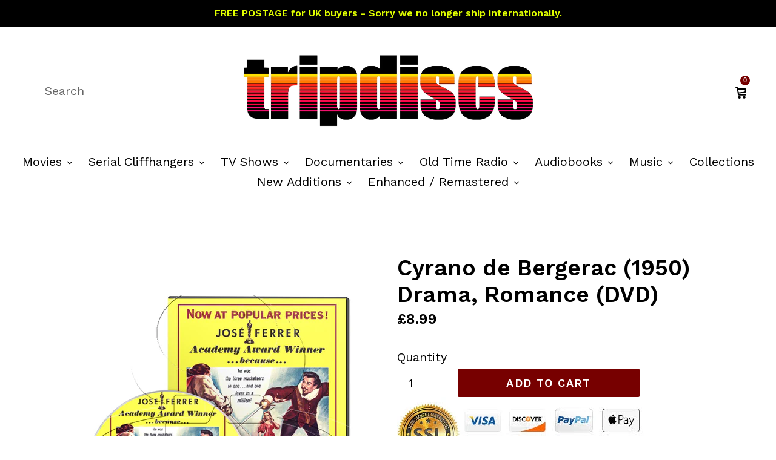

--- FILE ---
content_type: text/html; charset=utf-8
request_url: https://tripdiscs.com/products/cyrano-de-bergerac-case
body_size: 20885
content:
<!doctype html>
<!--[if IE 9]> <html class="ie9 no-js" lang="en"> <![endif]-->
<!--[if (gt IE 9)|!(IE)]><!--> <html class="no-js" lang="en"> <!--<![endif]-->
<head>
  <meta name='dailymotion-domain-verification' content='dmy9pg4c4oug0253m' />
<!-- Added by AVADA SEO Suite -->






<meta name="twitter:image" content="http://tripdiscs.com/cdn/shop/products/CyranodeBergerac_1950_Box_Disc_Watermarked.png?v=1640139539">
    




<!-- Added by AVADA SEO Suite: Product Structured Data -->
<script type="application/ld+json">{
"@context": "https://schema.org/",
"@type": "Product",
"@id": "4756268974146",
"name": "Cyrano de Bergerac (1950) Drama, Romance (DVD)",
"description": "Directed by: Michael Gordon.Starring: José Ferrer, Mala Powers, William Prince.Poet, romantic and sword fighter Cyrano de Bergerac (Jose Ferrer) loves the beautiful Roxane (Mala Powers), but although he is proud enough of his bulbous proboscis that he regularly duels those who dare mock it, he fears she could never love a man with such an enormous nose. When he learns that she loves the handsome guardsman Christian (William Prince), Cyrano provides the tongue-tied young man with the words of love and devotion he wishes he could say to Roxanne himself.Contained in: Standard DVD Case.Format: Either PAL or NTSC (depending on world location), Region 0 (Multi-Region/Worldwide).",
"brand": {
  "@type": "Brand",
  "name": "Drama, Romance"
},
"offers": {
  "@type": "Offer",
  "price": "8.99",
  "priceCurrency": "GBP",
  "priceValidUntil": "3000-01-01",
  "itemCondition": "https://schema.org/NewCondition",
  "availability": "https://schema.org/InStock",
  "url": "https://tripdiscs.com/products/cyrano-de-bergerac-case?variant=32605980426306"
},
"image": [
  "https://tripdiscs.com/cdn/shop/products/CyranodeBergerac_1950_Box_Disc_Watermarked.png?v=1640139539",
  "https://tripdiscs.com/cdn/shop/products/CyranodeBergerac_1951_bc_Box_Disc_Watermarked.png?v=1645483654"
],
"releaseDate": "2020-12-21 22:39:05 +0000",
"sku": "",
"mpn": ""}</script>
<!-- /Added by AVADA SEO Suite --><!-- Added by AVADA SEO Suite: Breadcrumb Structured Data  -->
<script type="application/ld+json">{
  "@context": "https://schema.org",
  "@type": "BreadcrumbList",
  "itemListElement": [{
    "@type": "ListItem",
    "position": 1,
    "name": "Home",
    "item": "https://tripdiscs.com"
  }, {
    "@type": "ListItem",
    "position": 2,
    "name": "Cyrano de Bergerac (1950) Drama, Romance (DVD)",
    "item": "https://tripdiscs.com/products/cyrano-de-bergerac-case"
  }]
}
</script>
<!-- Added by AVADA SEO Suite -->


<!-- /Added by AVADA SEO Suite -->
  <meta name="google-site-verification" content="qiIaJyJUxgHZani5bp5k4ClZbgoRKXW8eULLxe2JAng" />
  <meta charset="utf-8">
  <meta http-equiv="X-UA-Compatible" content="IE=edge,chrome=1">
  <meta name="viewport" content="width=device-width,initial-scale=1">
  <meta name="theme-color" content="#770000">
  <link rel="canonical" href="https://tripdiscs.com/products/cyrano-de-bergerac-case">

  
    <link rel="shortcut icon" href="//tripdiscs.com/cdn/shop/files/td_32x32_4cb626b9-0aa1-4ebc-a528-3e2d73f93f10_32x32.png?v=1613540097" type="image/png">
  

  
  <title>
    Cyrano de Bergerac (1950) Drama, Romance Movie on DVD - TripDiscs
    
    
    
      &ndash; tripdiscs.com
    
  </title>

  
    <meta name="description" content="Directed by: Michael Gordon. Starring: José Ferrer, Mala Powers, William Prince. Poet, romantic and sword fighter Cyrano de Bergerac (Jose Ferrer) loves the beautiful Roxane (Mala Powers), but although he is proud enough of his bulbous proboscis that he regularly duels those who dare mock it, he fears she could never l">
  

  <!-- /snippets/social-meta-tags.liquid -->
<meta property="og:site_name" content="tripdiscs.com">
<meta property="og:url" content="https://tripdiscs.com/products/cyrano-de-bergerac-case">
<meta property="og:title" content="Cyrano de Bergerac (1950) Drama, Romance (DVD)">
<meta property="og:type" content="product">
<meta property="og:description" content="Directed by: Michael Gordon. Starring: José Ferrer, Mala Powers, William Prince. Poet, romantic and sword fighter Cyrano de Bergerac (Jose Ferrer) loves the beautiful Roxane (Mala Powers), but although he is proud enough of his bulbous proboscis that he regularly duels those who dare mock it, he fears she could never l"><meta property="og:price:amount" content="8.99">
  <meta property="og:price:currency" content="GBP"><meta property="og:image" content="http://tripdiscs.com/cdn/shop/products/CyranodeBergerac_1950_Box_Disc_Watermarked_1024x1024.png?v=1640139539"><meta property="og:image" content="http://tripdiscs.com/cdn/shop/products/CyranodeBergerac_1951_bc_Box_Disc_Watermarked_1024x1024.png?v=1645483654">
<meta property="og:image:secure_url" content="https://tripdiscs.com/cdn/shop/products/CyranodeBergerac_1950_Box_Disc_Watermarked_1024x1024.png?v=1640139539"><meta property="og:image:secure_url" content="https://tripdiscs.com/cdn/shop/products/CyranodeBergerac_1951_bc_Box_Disc_Watermarked_1024x1024.png?v=1645483654">

<meta name="twitter:site" content="@">
<meta name="twitter:card" content="summary_large_image">
<meta name="twitter:title" content="Cyrano de Bergerac (1950) Drama, Romance (DVD)">
<meta name="twitter:description" content="Directed by: Michael Gordon. Starring: José Ferrer, Mala Powers, William Prince. Poet, romantic and sword fighter Cyrano de Bergerac (Jose Ferrer) loves the beautiful Roxane (Mala Powers), but although he is proud enough of his bulbous proboscis that he regularly duels those who dare mock it, he fears she could never l">


  <link href="//tripdiscs.com/cdn/shop/t/1/assets/theme.scss.css?v=130028223632592957531704362739" rel="stylesheet" type="text/css" media="all" />
  

  <link href="//fonts.googleapis.com/css?family=Work+Sans:400,700" rel="stylesheet" type="text/css" media="all" />


  

    <link href="//fonts.googleapis.com/css?family=Work+Sans:600" rel="stylesheet" type="text/css" media="all" />
  



  <script>
    var theme = {
      strings: {
        addToCart: "Add to cart",
        soldOut: "Sold out",
        unavailable: "Unavailable",
        showMore: "Show More",
        showLess: "Show Less"
      },
      moneyFormat: "£{{amount}}"
    }
  </script>

  <!--[if (lte IE 9) ]><script src="//tripdiscs.com/cdn/shop/t/1/assets/match-media.min.js?v=22265819453975888031475792130" type="text/javascript"></script><![endif]-->

  

  <!--[if (gt IE 9)|!(IE)]><!--><script src="//tripdiscs.com/cdn/shop/t/1/assets/vendor.js?v=85446238952085176641475792131" defer="defer"></script><!--<![endif]-->
  <!--[if lte IE 9]><script src="//tripdiscs.com/cdn/shop/t/1/assets/vendor.js?v=85446238952085176641475792131"></script><![endif]-->

  <!--[if (gt IE 9)|!(IE)]><!--><script src="//tripdiscs.com/cdn/shop/t/1/assets/theme.js?v=140901052442491247841652430153" defer="defer"></script><!--<![endif]-->
  <!--[if lte IE 9]><script src="//tripdiscs.com/cdn/shop/t/1/assets/theme.js?v=140901052442491247841652430153"></script><![endif]-->

  <script>window.performance && window.performance.mark && window.performance.mark('shopify.content_for_header.start');</script><meta id="shopify-digital-wallet" name="shopify-digital-wallet" content="/15315953/digital_wallets/dialog">
<meta name="shopify-checkout-api-token" content="0d60cdef6a152f7119b14683fcdc5d23">
<meta id="in-context-paypal-metadata" data-shop-id="15315953" data-venmo-supported="false" data-environment="production" data-locale="en_US" data-paypal-v4="true" data-currency="GBP">
<link rel="alternate" type="application/json+oembed" href="https://tripdiscs.com/products/cyrano-de-bergerac-case.oembed">
<script async="async" src="/checkouts/internal/preloads.js?locale=en-GB"></script>
<link rel="preconnect" href="https://shop.app" crossorigin="anonymous">
<script async="async" src="https://shop.app/checkouts/internal/preloads.js?locale=en-GB&shop_id=15315953" crossorigin="anonymous"></script>
<script id="apple-pay-shop-capabilities" type="application/json">{"shopId":15315953,"countryCode":"GB","currencyCode":"GBP","merchantCapabilities":["supports3DS"],"merchantId":"gid:\/\/shopify\/Shop\/15315953","merchantName":"tripdiscs.com","requiredBillingContactFields":["postalAddress","email"],"requiredShippingContactFields":["postalAddress","email"],"shippingType":"shipping","supportedNetworks":["visa","maestro","masterCard","amex","discover","elo"],"total":{"type":"pending","label":"tripdiscs.com","amount":"1.00"},"shopifyPaymentsEnabled":true,"supportsSubscriptions":true}</script>
<script id="shopify-features" type="application/json">{"accessToken":"0d60cdef6a152f7119b14683fcdc5d23","betas":["rich-media-storefront-analytics"],"domain":"tripdiscs.com","predictiveSearch":true,"shopId":15315953,"locale":"en"}</script>
<script>var Shopify = Shopify || {};
Shopify.shop = "trip3-media.myshopify.com";
Shopify.locale = "en";
Shopify.currency = {"active":"GBP","rate":"1.0"};
Shopify.country = "GB";
Shopify.theme = {"name":"debut","id":146428681,"schema_name":"Debut","schema_version":"1.0.0","theme_store_id":1049,"role":"main"};
Shopify.theme.handle = "null";
Shopify.theme.style = {"id":null,"handle":null};
Shopify.cdnHost = "tripdiscs.com/cdn";
Shopify.routes = Shopify.routes || {};
Shopify.routes.root = "/";</script>
<script type="module">!function(o){(o.Shopify=o.Shopify||{}).modules=!0}(window);</script>
<script>!function(o){function n(){var o=[];function n(){o.push(Array.prototype.slice.apply(arguments))}return n.q=o,n}var t=o.Shopify=o.Shopify||{};t.loadFeatures=n(),t.autoloadFeatures=n()}(window);</script>
<script>
  window.ShopifyPay = window.ShopifyPay || {};
  window.ShopifyPay.apiHost = "shop.app\/pay";
  window.ShopifyPay.redirectState = null;
</script>
<script id="shop-js-analytics" type="application/json">{"pageType":"product"}</script>
<script defer="defer" async type="module" src="//tripdiscs.com/cdn/shopifycloud/shop-js/modules/v2/client.init-shop-cart-sync_DtuiiIyl.en.esm.js"></script>
<script defer="defer" async type="module" src="//tripdiscs.com/cdn/shopifycloud/shop-js/modules/v2/chunk.common_CUHEfi5Q.esm.js"></script>
<script type="module">
  await import("//tripdiscs.com/cdn/shopifycloud/shop-js/modules/v2/client.init-shop-cart-sync_DtuiiIyl.en.esm.js");
await import("//tripdiscs.com/cdn/shopifycloud/shop-js/modules/v2/chunk.common_CUHEfi5Q.esm.js");

  window.Shopify.SignInWithShop?.initShopCartSync?.({"fedCMEnabled":true,"windoidEnabled":true});

</script>
<script>
  window.Shopify = window.Shopify || {};
  if (!window.Shopify.featureAssets) window.Shopify.featureAssets = {};
  window.Shopify.featureAssets['shop-js'] = {"shop-cart-sync":["modules/v2/client.shop-cart-sync_DFoTY42P.en.esm.js","modules/v2/chunk.common_CUHEfi5Q.esm.js"],"init-fed-cm":["modules/v2/client.init-fed-cm_D2UNy1i2.en.esm.js","modules/v2/chunk.common_CUHEfi5Q.esm.js"],"init-shop-email-lookup-coordinator":["modules/v2/client.init-shop-email-lookup-coordinator_BQEe2rDt.en.esm.js","modules/v2/chunk.common_CUHEfi5Q.esm.js"],"shop-cash-offers":["modules/v2/client.shop-cash-offers_3CTtReFF.en.esm.js","modules/v2/chunk.common_CUHEfi5Q.esm.js","modules/v2/chunk.modal_BewljZkx.esm.js"],"shop-button":["modules/v2/client.shop-button_C6oxCjDL.en.esm.js","modules/v2/chunk.common_CUHEfi5Q.esm.js"],"init-windoid":["modules/v2/client.init-windoid_5pix8xhK.en.esm.js","modules/v2/chunk.common_CUHEfi5Q.esm.js"],"avatar":["modules/v2/client.avatar_BTnouDA3.en.esm.js"],"init-shop-cart-sync":["modules/v2/client.init-shop-cart-sync_DtuiiIyl.en.esm.js","modules/v2/chunk.common_CUHEfi5Q.esm.js"],"shop-toast-manager":["modules/v2/client.shop-toast-manager_BYv_8cH1.en.esm.js","modules/v2/chunk.common_CUHEfi5Q.esm.js"],"pay-button":["modules/v2/client.pay-button_FnF9EIkY.en.esm.js","modules/v2/chunk.common_CUHEfi5Q.esm.js"],"shop-login-button":["modules/v2/client.shop-login-button_CH1KUpOf.en.esm.js","modules/v2/chunk.common_CUHEfi5Q.esm.js","modules/v2/chunk.modal_BewljZkx.esm.js"],"init-customer-accounts-sign-up":["modules/v2/client.init-customer-accounts-sign-up_aj7QGgYS.en.esm.js","modules/v2/client.shop-login-button_CH1KUpOf.en.esm.js","modules/v2/chunk.common_CUHEfi5Q.esm.js","modules/v2/chunk.modal_BewljZkx.esm.js"],"init-shop-for-new-customer-accounts":["modules/v2/client.init-shop-for-new-customer-accounts_NbnYRf_7.en.esm.js","modules/v2/client.shop-login-button_CH1KUpOf.en.esm.js","modules/v2/chunk.common_CUHEfi5Q.esm.js","modules/v2/chunk.modal_BewljZkx.esm.js"],"init-customer-accounts":["modules/v2/client.init-customer-accounts_ppedhqCH.en.esm.js","modules/v2/client.shop-login-button_CH1KUpOf.en.esm.js","modules/v2/chunk.common_CUHEfi5Q.esm.js","modules/v2/chunk.modal_BewljZkx.esm.js"],"shop-follow-button":["modules/v2/client.shop-follow-button_CMIBBa6u.en.esm.js","modules/v2/chunk.common_CUHEfi5Q.esm.js","modules/v2/chunk.modal_BewljZkx.esm.js"],"lead-capture":["modules/v2/client.lead-capture_But0hIyf.en.esm.js","modules/v2/chunk.common_CUHEfi5Q.esm.js","modules/v2/chunk.modal_BewljZkx.esm.js"],"checkout-modal":["modules/v2/client.checkout-modal_BBxc70dQ.en.esm.js","modules/v2/chunk.common_CUHEfi5Q.esm.js","modules/v2/chunk.modal_BewljZkx.esm.js"],"shop-login":["modules/v2/client.shop-login_hM3Q17Kl.en.esm.js","modules/v2/chunk.common_CUHEfi5Q.esm.js","modules/v2/chunk.modal_BewljZkx.esm.js"],"payment-terms":["modules/v2/client.payment-terms_CAtGlQYS.en.esm.js","modules/v2/chunk.common_CUHEfi5Q.esm.js","modules/v2/chunk.modal_BewljZkx.esm.js"]};
</script>
<script id="__st">var __st={"a":15315953,"offset":0,"reqid":"f5b3190c-879a-4067-b3d5-842dc96ff685-1766812247","pageurl":"tripdiscs.com\/products\/cyrano-de-bergerac-case","u":"eda3c8a41522","p":"product","rtyp":"product","rid":4756268974146};</script>
<script>window.ShopifyPaypalV4VisibilityTracking = true;</script>
<script id="captcha-bootstrap">!function(){'use strict';const t='contact',e='account',n='new_comment',o=[[t,t],['blogs',n],['comments',n],[t,'customer']],c=[[e,'customer_login'],[e,'guest_login'],[e,'recover_customer_password'],[e,'create_customer']],r=t=>t.map((([t,e])=>`form[action*='/${t}']:not([data-nocaptcha='true']) input[name='form_type'][value='${e}']`)).join(','),a=t=>()=>t?[...document.querySelectorAll(t)].map((t=>t.form)):[];function s(){const t=[...o],e=r(t);return a(e)}const i='password',u='form_key',d=['recaptcha-v3-token','g-recaptcha-response','h-captcha-response',i],f=()=>{try{return window.sessionStorage}catch{return}},m='__shopify_v',_=t=>t.elements[u];function p(t,e,n=!1){try{const o=window.sessionStorage,c=JSON.parse(o.getItem(e)),{data:r}=function(t){const{data:e,action:n}=t;return t[m]||n?{data:e,action:n}:{data:t,action:n}}(c);for(const[e,n]of Object.entries(r))t.elements[e]&&(t.elements[e].value=n);n&&o.removeItem(e)}catch(o){console.error('form repopulation failed',{error:o})}}const l='form_type',E='cptcha';function T(t){t.dataset[E]=!0}const w=window,h=w.document,L='Shopify',v='ce_forms',y='captcha';let A=!1;((t,e)=>{const n=(g='f06e6c50-85a8-45c8-87d0-21a2b65856fe',I='https://cdn.shopify.com/shopifycloud/storefront-forms-hcaptcha/ce_storefront_forms_captcha_hcaptcha.v1.5.2.iife.js',D={infoText:'Protected by hCaptcha',privacyText:'Privacy',termsText:'Terms'},(t,e,n)=>{const o=w[L][v],c=o.bindForm;if(c)return c(t,g,e,D).then(n);var r;o.q.push([[t,g,e,D],n]),r=I,A||(h.body.append(Object.assign(h.createElement('script'),{id:'captcha-provider',async:!0,src:r})),A=!0)});var g,I,D;w[L]=w[L]||{},w[L][v]=w[L][v]||{},w[L][v].q=[],w[L][y]=w[L][y]||{},w[L][y].protect=function(t,e){n(t,void 0,e),T(t)},Object.freeze(w[L][y]),function(t,e,n,w,h,L){const[v,y,A,g]=function(t,e,n){const i=e?o:[],u=t?c:[],d=[...i,...u],f=r(d),m=r(i),_=r(d.filter((([t,e])=>n.includes(e))));return[a(f),a(m),a(_),s()]}(w,h,L),I=t=>{const e=t.target;return e instanceof HTMLFormElement?e:e&&e.form},D=t=>v().includes(t);t.addEventListener('submit',(t=>{const e=I(t);if(!e)return;const n=D(e)&&!e.dataset.hcaptchaBound&&!e.dataset.recaptchaBound,o=_(e),c=g().includes(e)&&(!o||!o.value);(n||c)&&t.preventDefault(),c&&!n&&(function(t){try{if(!f())return;!function(t){const e=f();if(!e)return;const n=_(t);if(!n)return;const o=n.value;o&&e.removeItem(o)}(t);const e=Array.from(Array(32),(()=>Math.random().toString(36)[2])).join('');!function(t,e){_(t)||t.append(Object.assign(document.createElement('input'),{type:'hidden',name:u})),t.elements[u].value=e}(t,e),function(t,e){const n=f();if(!n)return;const o=[...t.querySelectorAll(`input[type='${i}']`)].map((({name:t})=>t)),c=[...d,...o],r={};for(const[a,s]of new FormData(t).entries())c.includes(a)||(r[a]=s);n.setItem(e,JSON.stringify({[m]:1,action:t.action,data:r}))}(t,e)}catch(e){console.error('failed to persist form',e)}}(e),e.submit())}));const S=(t,e)=>{t&&!t.dataset[E]&&(n(t,e.some((e=>e===t))),T(t))};for(const o of['focusin','change'])t.addEventListener(o,(t=>{const e=I(t);D(e)&&S(e,y())}));const B=e.get('form_key'),M=e.get(l),P=B&&M;t.addEventListener('DOMContentLoaded',(()=>{const t=y();if(P)for(const e of t)e.elements[l].value===M&&p(e,B);[...new Set([...A(),...v().filter((t=>'true'===t.dataset.shopifyCaptcha))])].forEach((e=>S(e,t)))}))}(h,new URLSearchParams(w.location.search),n,t,e,['guest_login'])})(!0,!0)}();</script>
<script integrity="sha256-4kQ18oKyAcykRKYeNunJcIwy7WH5gtpwJnB7kiuLZ1E=" data-source-attribution="shopify.loadfeatures" defer="defer" src="//tripdiscs.com/cdn/shopifycloud/storefront/assets/storefront/load_feature-a0a9edcb.js" crossorigin="anonymous"></script>
<script crossorigin="anonymous" defer="defer" src="//tripdiscs.com/cdn/shopifycloud/storefront/assets/shopify_pay/storefront-65b4c6d7.js?v=20250812"></script>
<script data-source-attribution="shopify.dynamic_checkout.dynamic.init">var Shopify=Shopify||{};Shopify.PaymentButton=Shopify.PaymentButton||{isStorefrontPortableWallets:!0,init:function(){window.Shopify.PaymentButton.init=function(){};var t=document.createElement("script");t.src="https://tripdiscs.com/cdn/shopifycloud/portable-wallets/latest/portable-wallets.en.js",t.type="module",document.head.appendChild(t)}};
</script>
<script data-source-attribution="shopify.dynamic_checkout.buyer_consent">
  function portableWalletsHideBuyerConsent(e){var t=document.getElementById("shopify-buyer-consent"),n=document.getElementById("shopify-subscription-policy-button");t&&n&&(t.classList.add("hidden"),t.setAttribute("aria-hidden","true"),n.removeEventListener("click",e))}function portableWalletsShowBuyerConsent(e){var t=document.getElementById("shopify-buyer-consent"),n=document.getElementById("shopify-subscription-policy-button");t&&n&&(t.classList.remove("hidden"),t.removeAttribute("aria-hidden"),n.addEventListener("click",e))}window.Shopify?.PaymentButton&&(window.Shopify.PaymentButton.hideBuyerConsent=portableWalletsHideBuyerConsent,window.Shopify.PaymentButton.showBuyerConsent=portableWalletsShowBuyerConsent);
</script>
<script data-source-attribution="shopify.dynamic_checkout.cart.bootstrap">document.addEventListener("DOMContentLoaded",(function(){function t(){return document.querySelector("shopify-accelerated-checkout-cart, shopify-accelerated-checkout")}if(t())Shopify.PaymentButton.init();else{new MutationObserver((function(e,n){t()&&(Shopify.PaymentButton.init(),n.disconnect())})).observe(document.body,{childList:!0,subtree:!0})}}));
</script>
<link id="shopify-accelerated-checkout-styles" rel="stylesheet" media="screen" href="https://tripdiscs.com/cdn/shopifycloud/portable-wallets/latest/accelerated-checkout-backwards-compat.css" crossorigin="anonymous">
<style id="shopify-accelerated-checkout-cart">
        #shopify-buyer-consent {
  margin-top: 1em;
  display: inline-block;
  width: 100%;
}

#shopify-buyer-consent.hidden {
  display: none;
}

#shopify-subscription-policy-button {
  background: none;
  border: none;
  padding: 0;
  text-decoration: underline;
  font-size: inherit;
  cursor: pointer;
}

#shopify-subscription-policy-button::before {
  box-shadow: none;
}

      </style>

<script>window.performance && window.performance.mark && window.performance.mark('shopify.content_for_header.end');</script>
  
<link href="https://monorail-edge.shopifysvc.com" rel="dns-prefetch">
<script>(function(){if ("sendBeacon" in navigator && "performance" in window) {try {var session_token_from_headers = performance.getEntriesByType('navigation')[0].serverTiming.find(x => x.name == '_s').description;} catch {var session_token_from_headers = undefined;}var session_cookie_matches = document.cookie.match(/_shopify_s=([^;]*)/);var session_token_from_cookie = session_cookie_matches && session_cookie_matches.length === 2 ? session_cookie_matches[1] : "";var session_token = session_token_from_headers || session_token_from_cookie || "";function handle_abandonment_event(e) {var entries = performance.getEntries().filter(function(entry) {return /monorail-edge.shopifysvc.com/.test(entry.name);});if (!window.abandonment_tracked && entries.length === 0) {window.abandonment_tracked = true;var currentMs = Date.now();var navigation_start = performance.timing.navigationStart;var payload = {shop_id: 15315953,url: window.location.href,navigation_start,duration: currentMs - navigation_start,session_token,page_type: "product"};window.navigator.sendBeacon("https://monorail-edge.shopifysvc.com/v1/produce", JSON.stringify({schema_id: "online_store_buyer_site_abandonment/1.1",payload: payload,metadata: {event_created_at_ms: currentMs,event_sent_at_ms: currentMs}}));}}window.addEventListener('pagehide', handle_abandonment_event);}}());</script>
<script id="web-pixels-manager-setup">(function e(e,d,r,n,o){if(void 0===o&&(o={}),!Boolean(null===(a=null===(i=window.Shopify)||void 0===i?void 0:i.analytics)||void 0===a?void 0:a.replayQueue)){var i,a;window.Shopify=window.Shopify||{};var t=window.Shopify;t.analytics=t.analytics||{};var s=t.analytics;s.replayQueue=[],s.publish=function(e,d,r){return s.replayQueue.push([e,d,r]),!0};try{self.performance.mark("wpm:start")}catch(e){}var l=function(){var e={modern:/Edge?\/(1{2}[4-9]|1[2-9]\d|[2-9]\d{2}|\d{4,})\.\d+(\.\d+|)|Firefox\/(1{2}[4-9]|1[2-9]\d|[2-9]\d{2}|\d{4,})\.\d+(\.\d+|)|Chrom(ium|e)\/(9{2}|\d{3,})\.\d+(\.\d+|)|(Maci|X1{2}).+ Version\/(15\.\d+|(1[6-9]|[2-9]\d|\d{3,})\.\d+)([,.]\d+|)( \(\w+\)|)( Mobile\/\w+|) Safari\/|Chrome.+OPR\/(9{2}|\d{3,})\.\d+\.\d+|(CPU[ +]OS|iPhone[ +]OS|CPU[ +]iPhone|CPU IPhone OS|CPU iPad OS)[ +]+(15[._]\d+|(1[6-9]|[2-9]\d|\d{3,})[._]\d+)([._]\d+|)|Android:?[ /-](13[3-9]|1[4-9]\d|[2-9]\d{2}|\d{4,})(\.\d+|)(\.\d+|)|Android.+Firefox\/(13[5-9]|1[4-9]\d|[2-9]\d{2}|\d{4,})\.\d+(\.\d+|)|Android.+Chrom(ium|e)\/(13[3-9]|1[4-9]\d|[2-9]\d{2}|\d{4,})\.\d+(\.\d+|)|SamsungBrowser\/([2-9]\d|\d{3,})\.\d+/,legacy:/Edge?\/(1[6-9]|[2-9]\d|\d{3,})\.\d+(\.\d+|)|Firefox\/(5[4-9]|[6-9]\d|\d{3,})\.\d+(\.\d+|)|Chrom(ium|e)\/(5[1-9]|[6-9]\d|\d{3,})\.\d+(\.\d+|)([\d.]+$|.*Safari\/(?![\d.]+ Edge\/[\d.]+$))|(Maci|X1{2}).+ Version\/(10\.\d+|(1[1-9]|[2-9]\d|\d{3,})\.\d+)([,.]\d+|)( \(\w+\)|)( Mobile\/\w+|) Safari\/|Chrome.+OPR\/(3[89]|[4-9]\d|\d{3,})\.\d+\.\d+|(CPU[ +]OS|iPhone[ +]OS|CPU[ +]iPhone|CPU IPhone OS|CPU iPad OS)[ +]+(10[._]\d+|(1[1-9]|[2-9]\d|\d{3,})[._]\d+)([._]\d+|)|Android:?[ /-](13[3-9]|1[4-9]\d|[2-9]\d{2}|\d{4,})(\.\d+|)(\.\d+|)|Mobile Safari.+OPR\/([89]\d|\d{3,})\.\d+\.\d+|Android.+Firefox\/(13[5-9]|1[4-9]\d|[2-9]\d{2}|\d{4,})\.\d+(\.\d+|)|Android.+Chrom(ium|e)\/(13[3-9]|1[4-9]\d|[2-9]\d{2}|\d{4,})\.\d+(\.\d+|)|Android.+(UC? ?Browser|UCWEB|U3)[ /]?(15\.([5-9]|\d{2,})|(1[6-9]|[2-9]\d|\d{3,})\.\d+)\.\d+|SamsungBrowser\/(5\.\d+|([6-9]|\d{2,})\.\d+)|Android.+MQ{2}Browser\/(14(\.(9|\d{2,})|)|(1[5-9]|[2-9]\d|\d{3,})(\.\d+|))(\.\d+|)|K[Aa][Ii]OS\/(3\.\d+|([4-9]|\d{2,})\.\d+)(\.\d+|)/},d=e.modern,r=e.legacy,n=navigator.userAgent;return n.match(d)?"modern":n.match(r)?"legacy":"unknown"}(),u="modern"===l?"modern":"legacy",c=(null!=n?n:{modern:"",legacy:""})[u],f=function(e){return[e.baseUrl,"/wpm","/b",e.hashVersion,"modern"===e.buildTarget?"m":"l",".js"].join("")}({baseUrl:d,hashVersion:r,buildTarget:u}),m=function(e){var d=e.version,r=e.bundleTarget,n=e.surface,o=e.pageUrl,i=e.monorailEndpoint;return{emit:function(e){var a=e.status,t=e.errorMsg,s=(new Date).getTime(),l=JSON.stringify({metadata:{event_sent_at_ms:s},events:[{schema_id:"web_pixels_manager_load/3.1",payload:{version:d,bundle_target:r,page_url:o,status:a,surface:n,error_msg:t},metadata:{event_created_at_ms:s}}]});if(!i)return console&&console.warn&&console.warn("[Web Pixels Manager] No Monorail endpoint provided, skipping logging."),!1;try{return self.navigator.sendBeacon.bind(self.navigator)(i,l)}catch(e){}var u=new XMLHttpRequest;try{return u.open("POST",i,!0),u.setRequestHeader("Content-Type","text/plain"),u.send(l),!0}catch(e){return console&&console.warn&&console.warn("[Web Pixels Manager] Got an unhandled error while logging to Monorail."),!1}}}}({version:r,bundleTarget:l,surface:e.surface,pageUrl:self.location.href,monorailEndpoint:e.monorailEndpoint});try{o.browserTarget=l,function(e){var d=e.src,r=e.async,n=void 0===r||r,o=e.onload,i=e.onerror,a=e.sri,t=e.scriptDataAttributes,s=void 0===t?{}:t,l=document.createElement("script"),u=document.querySelector("head"),c=document.querySelector("body");if(l.async=n,l.src=d,a&&(l.integrity=a,l.crossOrigin="anonymous"),s)for(var f in s)if(Object.prototype.hasOwnProperty.call(s,f))try{l.dataset[f]=s[f]}catch(e){}if(o&&l.addEventListener("load",o),i&&l.addEventListener("error",i),u)u.appendChild(l);else{if(!c)throw new Error("Did not find a head or body element to append the script");c.appendChild(l)}}({src:f,async:!0,onload:function(){if(!function(){var e,d;return Boolean(null===(d=null===(e=window.Shopify)||void 0===e?void 0:e.analytics)||void 0===d?void 0:d.initialized)}()){var d=window.webPixelsManager.init(e)||void 0;if(d){var r=window.Shopify.analytics;r.replayQueue.forEach((function(e){var r=e[0],n=e[1],o=e[2];d.publishCustomEvent(r,n,o)})),r.replayQueue=[],r.publish=d.publishCustomEvent,r.visitor=d.visitor,r.initialized=!0}}},onerror:function(){return m.emit({status:"failed",errorMsg:"".concat(f," has failed to load")})},sri:function(e){var d=/^sha384-[A-Za-z0-9+/=]+$/;return"string"==typeof e&&d.test(e)}(c)?c:"",scriptDataAttributes:o}),m.emit({status:"loading"})}catch(e){m.emit({status:"failed",errorMsg:(null==e?void 0:e.message)||"Unknown error"})}}})({shopId: 15315953,storefrontBaseUrl: "https://tripdiscs.com",extensionsBaseUrl: "https://extensions.shopifycdn.com/cdn/shopifycloud/web-pixels-manager",monorailEndpoint: "https://monorail-edge.shopifysvc.com/unstable/produce_batch",surface: "storefront-renderer",enabledBetaFlags: ["2dca8a86","a0d5f9d2"],webPixelsConfigList: [{"id":"shopify-app-pixel","configuration":"{}","eventPayloadVersion":"v1","runtimeContext":"STRICT","scriptVersion":"0450","apiClientId":"shopify-pixel","type":"APP","privacyPurposes":["ANALYTICS","MARKETING"]},{"id":"shopify-custom-pixel","eventPayloadVersion":"v1","runtimeContext":"LAX","scriptVersion":"0450","apiClientId":"shopify-pixel","type":"CUSTOM","privacyPurposes":["ANALYTICS","MARKETING"]}],isMerchantRequest: false,initData: {"shop":{"name":"tripdiscs.com","paymentSettings":{"currencyCode":"GBP"},"myshopifyDomain":"trip3-media.myshopify.com","countryCode":"GB","storefrontUrl":"https:\/\/tripdiscs.com"},"customer":null,"cart":null,"checkout":null,"productVariants":[{"price":{"amount":8.99,"currencyCode":"GBP"},"product":{"title":"Cyrano de Bergerac (1950) Drama, Romance (DVD)","vendor":"Drama, Romance","id":"4756268974146","untranslatedTitle":"Cyrano de Bergerac (1950) Drama, Romance (DVD)","url":"\/products\/cyrano-de-bergerac-case","type":"Movie"},"id":"32605980426306","image":{"src":"\/\/tripdiscs.com\/cdn\/shop\/products\/CyranodeBergerac_1950_Box_Disc_Watermarked.png?v=1640139539"},"sku":"","title":"Default Title","untranslatedTitle":"Default Title"}],"purchasingCompany":null},},"https://tripdiscs.com/cdn","da62cc92w68dfea28pcf9825a4m392e00d0",{"modern":"","legacy":""},{"shopId":"15315953","storefrontBaseUrl":"https:\/\/tripdiscs.com","extensionBaseUrl":"https:\/\/extensions.shopifycdn.com\/cdn\/shopifycloud\/web-pixels-manager","surface":"storefront-renderer","enabledBetaFlags":"[\"2dca8a86\", \"a0d5f9d2\"]","isMerchantRequest":"false","hashVersion":"da62cc92w68dfea28pcf9825a4m392e00d0","publish":"custom","events":"[[\"page_viewed\",{}],[\"product_viewed\",{\"productVariant\":{\"price\":{\"amount\":8.99,\"currencyCode\":\"GBP\"},\"product\":{\"title\":\"Cyrano de Bergerac (1950) Drama, Romance (DVD)\",\"vendor\":\"Drama, Romance\",\"id\":\"4756268974146\",\"untranslatedTitle\":\"Cyrano de Bergerac (1950) Drama, Romance (DVD)\",\"url\":\"\/products\/cyrano-de-bergerac-case\",\"type\":\"Movie\"},\"id\":\"32605980426306\",\"image\":{\"src\":\"\/\/tripdiscs.com\/cdn\/shop\/products\/CyranodeBergerac_1950_Box_Disc_Watermarked.png?v=1640139539\"},\"sku\":\"\",\"title\":\"Default Title\",\"untranslatedTitle\":\"Default Title\"}}]]"});</script><script>
  window.ShopifyAnalytics = window.ShopifyAnalytics || {};
  window.ShopifyAnalytics.meta = window.ShopifyAnalytics.meta || {};
  window.ShopifyAnalytics.meta.currency = 'GBP';
  var meta = {"product":{"id":4756268974146,"gid":"gid:\/\/shopify\/Product\/4756268974146","vendor":"Drama, Romance","type":"Movie","handle":"cyrano-de-bergerac-case","variants":[{"id":32605980426306,"price":899,"name":"Cyrano de Bergerac (1950) Drama, Romance (DVD)","public_title":null,"sku":""}],"remote":false},"page":{"pageType":"product","resourceType":"product","resourceId":4756268974146,"requestId":"f5b3190c-879a-4067-b3d5-842dc96ff685-1766812247"}};
  for (var attr in meta) {
    window.ShopifyAnalytics.meta[attr] = meta[attr];
  }
</script>
<script class="analytics">
  (function () {
    var customDocumentWrite = function(content) {
      var jquery = null;

      if (window.jQuery) {
        jquery = window.jQuery;
      } else if (window.Checkout && window.Checkout.$) {
        jquery = window.Checkout.$;
      }

      if (jquery) {
        jquery('body').append(content);
      }
    };

    var hasLoggedConversion = function(token) {
      if (token) {
        return document.cookie.indexOf('loggedConversion=' + token) !== -1;
      }
      return false;
    }

    var setCookieIfConversion = function(token) {
      if (token) {
        var twoMonthsFromNow = new Date(Date.now());
        twoMonthsFromNow.setMonth(twoMonthsFromNow.getMonth() + 2);

        document.cookie = 'loggedConversion=' + token + '; expires=' + twoMonthsFromNow;
      }
    }

    var trekkie = window.ShopifyAnalytics.lib = window.trekkie = window.trekkie || [];
    if (trekkie.integrations) {
      return;
    }
    trekkie.methods = [
      'identify',
      'page',
      'ready',
      'track',
      'trackForm',
      'trackLink'
    ];
    trekkie.factory = function(method) {
      return function() {
        var args = Array.prototype.slice.call(arguments);
        args.unshift(method);
        trekkie.push(args);
        return trekkie;
      };
    };
    for (var i = 0; i < trekkie.methods.length; i++) {
      var key = trekkie.methods[i];
      trekkie[key] = trekkie.factory(key);
    }
    trekkie.load = function(config) {
      trekkie.config = config || {};
      trekkie.config.initialDocumentCookie = document.cookie;
      var first = document.getElementsByTagName('script')[0];
      var script = document.createElement('script');
      script.type = 'text/javascript';
      script.onerror = function(e) {
        var scriptFallback = document.createElement('script');
        scriptFallback.type = 'text/javascript';
        scriptFallback.onerror = function(error) {
                var Monorail = {
      produce: function produce(monorailDomain, schemaId, payload) {
        var currentMs = new Date().getTime();
        var event = {
          schema_id: schemaId,
          payload: payload,
          metadata: {
            event_created_at_ms: currentMs,
            event_sent_at_ms: currentMs
          }
        };
        return Monorail.sendRequest("https://" + monorailDomain + "/v1/produce", JSON.stringify(event));
      },
      sendRequest: function sendRequest(endpointUrl, payload) {
        // Try the sendBeacon API
        if (window && window.navigator && typeof window.navigator.sendBeacon === 'function' && typeof window.Blob === 'function' && !Monorail.isIos12()) {
          var blobData = new window.Blob([payload], {
            type: 'text/plain'
          });

          if (window.navigator.sendBeacon(endpointUrl, blobData)) {
            return true;
          } // sendBeacon was not successful

        } // XHR beacon

        var xhr = new XMLHttpRequest();

        try {
          xhr.open('POST', endpointUrl);
          xhr.setRequestHeader('Content-Type', 'text/plain');
          xhr.send(payload);
        } catch (e) {
          console.log(e);
        }

        return false;
      },
      isIos12: function isIos12() {
        return window.navigator.userAgent.lastIndexOf('iPhone; CPU iPhone OS 12_') !== -1 || window.navigator.userAgent.lastIndexOf('iPad; CPU OS 12_') !== -1;
      }
    };
    Monorail.produce('monorail-edge.shopifysvc.com',
      'trekkie_storefront_load_errors/1.1',
      {shop_id: 15315953,
      theme_id: 146428681,
      app_name: "storefront",
      context_url: window.location.href,
      source_url: "//tripdiscs.com/cdn/s/trekkie.storefront.8f32c7f0b513e73f3235c26245676203e1209161.min.js"});

        };
        scriptFallback.async = true;
        scriptFallback.src = '//tripdiscs.com/cdn/s/trekkie.storefront.8f32c7f0b513e73f3235c26245676203e1209161.min.js';
        first.parentNode.insertBefore(scriptFallback, first);
      };
      script.async = true;
      script.src = '//tripdiscs.com/cdn/s/trekkie.storefront.8f32c7f0b513e73f3235c26245676203e1209161.min.js';
      first.parentNode.insertBefore(script, first);
    };
    trekkie.load(
      {"Trekkie":{"appName":"storefront","development":false,"defaultAttributes":{"shopId":15315953,"isMerchantRequest":null,"themeId":146428681,"themeCityHash":"9017154959539406219","contentLanguage":"en","currency":"GBP","eventMetadataId":"24052073-c0d7-4926-8b1f-23fa59b44d2f"},"isServerSideCookieWritingEnabled":true,"monorailRegion":"shop_domain","enabledBetaFlags":["65f19447"]},"Session Attribution":{},"S2S":{"facebookCapiEnabled":false,"source":"trekkie-storefront-renderer","apiClientId":580111}}
    );

    var loaded = false;
    trekkie.ready(function() {
      if (loaded) return;
      loaded = true;

      window.ShopifyAnalytics.lib = window.trekkie;

      var originalDocumentWrite = document.write;
      document.write = customDocumentWrite;
      try { window.ShopifyAnalytics.merchantGoogleAnalytics.call(this); } catch(error) {};
      document.write = originalDocumentWrite;

      window.ShopifyAnalytics.lib.page(null,{"pageType":"product","resourceType":"product","resourceId":4756268974146,"requestId":"f5b3190c-879a-4067-b3d5-842dc96ff685-1766812247","shopifyEmitted":true});

      var match = window.location.pathname.match(/checkouts\/(.+)\/(thank_you|post_purchase)/)
      var token = match? match[1]: undefined;
      if (!hasLoggedConversion(token)) {
        setCookieIfConversion(token);
        window.ShopifyAnalytics.lib.track("Viewed Product",{"currency":"GBP","variantId":32605980426306,"productId":4756268974146,"productGid":"gid:\/\/shopify\/Product\/4756268974146","name":"Cyrano de Bergerac (1950) Drama, Romance (DVD)","price":"8.99","sku":"","brand":"Drama, Romance","variant":null,"category":"Movie","nonInteraction":true,"remote":false},undefined,undefined,{"shopifyEmitted":true});
      window.ShopifyAnalytics.lib.track("monorail:\/\/trekkie_storefront_viewed_product\/1.1",{"currency":"GBP","variantId":32605980426306,"productId":4756268974146,"productGid":"gid:\/\/shopify\/Product\/4756268974146","name":"Cyrano de Bergerac (1950) Drama, Romance (DVD)","price":"8.99","sku":"","brand":"Drama, Romance","variant":null,"category":"Movie","nonInteraction":true,"remote":false,"referer":"https:\/\/tripdiscs.com\/products\/cyrano-de-bergerac-case"});
      }
    });


        var eventsListenerScript = document.createElement('script');
        eventsListenerScript.async = true;
        eventsListenerScript.src = "//tripdiscs.com/cdn/shopifycloud/storefront/assets/shop_events_listener-3da45d37.js";
        document.getElementsByTagName('head')[0].appendChild(eventsListenerScript);

})();</script>
  <script>
  if (!window.ga || (window.ga && typeof window.ga !== 'function')) {
    window.ga = function ga() {
      (window.ga.q = window.ga.q || []).push(arguments);
      if (window.Shopify && window.Shopify.analytics && typeof window.Shopify.analytics.publish === 'function') {
        window.Shopify.analytics.publish("ga_stub_called", {}, {sendTo: "google_osp_migration"});
      }
      console.error("Shopify's Google Analytics stub called with:", Array.from(arguments), "\nSee https://help.shopify.com/manual/promoting-marketing/pixels/pixel-migration#google for more information.");
    };
    if (window.Shopify && window.Shopify.analytics && typeof window.Shopify.analytics.publish === 'function') {
      window.Shopify.analytics.publish("ga_stub_initialized", {}, {sendTo: "google_osp_migration"});
    }
  }
</script>
<script
  defer
  src="https://tripdiscs.com/cdn/shopifycloud/perf-kit/shopify-perf-kit-2.1.2.min.js"
  data-application="storefront-renderer"
  data-shop-id="15315953"
  data-render-region="gcp-us-east1"
  data-page-type="product"
  data-theme-instance-id="146428681"
  data-theme-name="Debut"
  data-theme-version="1.0.0"
  data-monorail-region="shop_domain"
  data-resource-timing-sampling-rate="10"
  data-shs="true"
  data-shs-beacon="true"
  data-shs-export-with-fetch="true"
  data-shs-logs-sample-rate="1"
  data-shs-beacon-endpoint="https://tripdiscs.com/api/collect"
></script>
</head>

<style>
.product__media-icon.motion-reduce,
.product__media-toggle{
    display: none !important
}
</style>

<body class="template-product">

  <a class="in-page-link visually-hidden skip-link" href="#MainContent">Skip to content</a>

  <div id="SearchDrawer" class="search-bar drawer drawer--top">
    <div class="search-bar__table">
      <div class="search-bar__table-cell search-bar__form-wrapper">
        <form class="search search-bar__form" action="/search" method="get" role="search">
          <button class="search-bar__submit search__submit btn--link" type="submit">
            
            <span class="icon__fallback-text">Submit</span>
          </button>
          <input class="search__input search-bar__input" type="search" name="q" value="" placeholder="Search" aria-label="Search">
        </form>
      </div>
      <div class="search-bar__table-cell text-right">
        <button type="button" class="btn--link search-bar__close js-drawer-close">
          <svg aria-hidden="true" focusable="false" role="presentation" class="icon icon-close" viewBox="0 0 37 40"><path d="M21.3 23l11-11c.8-.8.8-2 0-2.8-.8-.8-2-.8-2.8 0l-11 11-11-11c-.8-.8-2-.8-2.8 0-.8.8-.8 2 0 2.8l11 11-11 11c-.8.8-.8 2 0 2.8.4.4.9.6 1.4.6s1-.2 1.4-.6l11-11 11 11c.4.4.9.6 1.4.6s1-.2 1.4-.6c.8-.8.8-2 0-2.8l-11-11z"/></svg>
          <span class="icon__fallback-text">Close search</span>
        </button>
      </div>
    </div>
  </div>

  <div id="shopify-section-header" class="shopify-section">
  <style>
    .notification-bar {
      background-color: #000000;
    }

    .notification-bar__message {
      color: #e0ff00;
    }
  </style>


<div data-section-id="header" data-section-type="header-section">
  <nav class="mobile-nav-wrapper medium-up--hide" role="navigation">
    <ul id="MobileNav" class="mobile-nav">
      
<li class="mobile-nav__item border-bottom">
          
            <button type="button" class="btn--link js-toggle-submenu mobile-nav__link" data-target="movies" data-level="1">
              Movies
              <div class="mobile-nav__icon">
                <svg aria-hidden="true" focusable="false" role="presentation" class="icon icon-chevron-right" viewBox="0 0 284.49 498.98"><defs><style>.cls-1{fill:#231f20}</style></defs><path class="cls-1" d="M223.18 628.49a35 35 0 0 1-24.75-59.75L388.17 379 198.43 189.26a35 35 0 0 1 49.5-49.5l214.49 214.49a35 35 0 0 1 0 49.5L247.93 618.24a34.89 34.89 0 0 1-24.75 10.25z" transform="translate(-188.18 -129.51)"/></svg>
                <span class="icon__fallback-text">expand</span>
              </div>
            </button>
            <ul class="mobile-nav__dropdown" data-parent="movies" data-level="2">
              <li class="mobile-nav__item border-bottom">
                <div class="mobile-nav__table">
                  <div class="mobile-nav__table-cell mobile-nav__return">
                    <button class="btn--link js-toggle-submenu mobile-nav__return-btn" type="button">
                      <svg aria-hidden="true" focusable="false" role="presentation" class="icon icon-chevron-left" viewBox="0 0 284.49 498.98"><defs><style>.cls-1{fill:#231f20}</style></defs><path class="cls-1" d="M437.67 129.51a35 35 0 0 1 24.75 59.75L272.67 379l189.75 189.74a35 35 0 1 1-49.5 49.5L198.43 403.75a35 35 0 0 1 0-49.5l214.49-214.49a34.89 34.89 0 0 1 24.75-10.25z" transform="translate(-188.18 -129.51)"/></svg>
                      <span class="icon__fallback-text">collapse</span>
                    </button>
                  </div>
                  <a href="/collections/movies" class="mobile-nav__sublist-link mobile-nav__sublist-header">
                    Movies
                  </a>
                </div>
              </li>

              
                <li class="mobile-nav__item border-bottom">
                  <a href="/collections/movies" class="mobile-nav__sublist-link">
                    ☆ ALL ☆
                  </a>
                </li>
              
                <li class="mobile-nav__item border-bottom">
                  <a href="/collections/movies/Action" class="mobile-nav__sublist-link">
                    Action
                  </a>
                </li>
              
                <li class="mobile-nav__item border-bottom">
                  <a href="/collections/movies/Adventure" class="mobile-nav__sublist-link">
                    Adventure
                  </a>
                </li>
              
                <li class="mobile-nav__item border-bottom">
                  <a href="/collections/movies/Animation" class="mobile-nav__sublist-link">
                    Animation
                  </a>
                </li>
              
                <li class="mobile-nav__item border-bottom">
                  <a href="/collections/movies/Animation" class="mobile-nav__sublist-link">
                    Asian
                  </a>
                </li>
              
                <li class="mobile-nav__item border-bottom">
                  <a href="/collections/movies/Biography" class="mobile-nav__sublist-link">
                    Biography
                  </a>
                </li>
              
                <li class="mobile-nav__item border-bottom">
                  <a href="/collections/movies/Children" class="mobile-nav__sublist-link">
                    Children
                  </a>
                </li>
              
                <li class="mobile-nav__item border-bottom">
                  <a href="/collections/movies/Christmas" class="mobile-nav__sublist-link">
                    Christmas
                  </a>
                </li>
              
                <li class="mobile-nav__item border-bottom">
                  <a href="/collections/movies/Collection" class="mobile-nav__sublist-link">
                    Collection
                  </a>
                </li>
              
                <li class="mobile-nav__item border-bottom">
                  <a href="/collections/movies/Comedy" class="mobile-nav__sublist-link">
                    Comedy
                  </a>
                </li>
              
                <li class="mobile-nav__item border-bottom">
                  <a href="/collections/movies/Crime" class="mobile-nav__sublist-link">
                    Crime
                  </a>
                </li>
              
                <li class="mobile-nav__item border-bottom">
                  <a href="/collections/movies/Documentary" class="mobile-nav__sublist-link">
                    Documentary
                  </a>
                </li>
              
                <li class="mobile-nav__item border-bottom">
                  <a href="/collections/movies/Drama" class="mobile-nav__sublist-link">
                    Drama
                  </a>
                </li>
              
                <li class="mobile-nav__item border-bottom">
                  <a href="/collections/movies/Exploitation" class="mobile-nav__sublist-link">
                    Exploitation
                  </a>
                </li>
              
                <li class="mobile-nav__item border-bottom">
                  <a href="/collections/movies/Family" class="mobile-nav__sublist-link">
                    Family
                  </a>
                </li>
              
                <li class="mobile-nav__item border-bottom">
                  <a href="/collections/movies/Fantasy" class="mobile-nav__sublist-link">
                    Fantasy
                  </a>
                </li>
              
                <li class="mobile-nav__item border-bottom">
                  <a href="/collections/movies/Film-Noir" class="mobile-nav__sublist-link">
                    Film-Noir
                  </a>
                </li>
              
                <li class="mobile-nav__item border-bottom">
                  <a href="/collections/movies/History" class="mobile-nav__sublist-link">
                    History
                  </a>
                </li>
              
                <li class="mobile-nav__item border-bottom">
                  <a href="/collections/movies/Horror" class="mobile-nav__sublist-link">
                    Horror
                  </a>
                </li>
              
                <li class="mobile-nav__item border-bottom">
                  <a href="/collections/movies/Music" class="mobile-nav__sublist-link">
                    Music
                  </a>
                </li>
              
                <li class="mobile-nav__item border-bottom">
                  <a href="/collections/movies/Musical" class="mobile-nav__sublist-link">
                    Musical
                  </a>
                </li>
              
                <li class="mobile-nav__item border-bottom">
                  <a href="/collections/movies/Mystery" class="mobile-nav__sublist-link">
                    Mystery
                  </a>
                </li>
              
                <li class="mobile-nav__item border-bottom">
                  <a href="/collections/movies/Romance" class="mobile-nav__sublist-link">
                    Romance
                  </a>
                </li>
              
                <li class="mobile-nav__item border-bottom">
                  <a href="/collections/movies/Sci-Fi" class="mobile-nav__sublist-link">
                    Sci-Fi
                  </a>
                </li>
              
                <li class="mobile-nav__item border-bottom">
                  <a href="/collections/movies/Sexploitation" class="mobile-nav__sublist-link">
                    Sexploitation
                  </a>
                </li>
              
                <li class="mobile-nav__item border-bottom">
                  <a href="/collections/movies/Short" class="mobile-nav__sublist-link">
                    Short
                  </a>
                </li>
              
                <li class="mobile-nav__item border-bottom">
                  <a href="/collections/movies/Silent" class="mobile-nav__sublist-link">
                    Silent
                  </a>
                </li>
              
                <li class="mobile-nav__item border-bottom">
                  <a href="/collections/movies/Sport" class="mobile-nav__sublist-link">
                    Sport
                  </a>
                </li>
              
                <li class="mobile-nav__item border-bottom">
                  <a href="/collections/movies/Superhero" class="mobile-nav__sublist-link">
                    Superhero
                  </a>
                </li>
              
                <li class="mobile-nav__item border-bottom">
                  <a href="/collections/movies/Thriller" class="mobile-nav__sublist-link">
                    Thriller
                  </a>
                </li>
              
                <li class="mobile-nav__item border-bottom">
                  <a href="/collections/movies/War" class="mobile-nav__sublist-link">
                    War
                  </a>
                </li>
              
                <li class="mobile-nav__item border-bottom">
                  <a href="/collections/movies/Western" class="mobile-nav__sublist-link">
                    Western
                  </a>
                </li>
              
                <li class="mobile-nav__item">
                  <a href="/collections/movies/With-Case" class="mobile-nav__sublist-link">
                    With DVD Case
                  </a>
                </li>
              

            </ul>
          
        </li>
      
<li class="mobile-nav__item border-bottom">
          
            <button type="button" class="btn--link js-toggle-submenu mobile-nav__link" data-target="serial-cliffhangers" data-level="1">
              Serial Cliffhangers
              <div class="mobile-nav__icon">
                <svg aria-hidden="true" focusable="false" role="presentation" class="icon icon-chevron-right" viewBox="0 0 284.49 498.98"><defs><style>.cls-1{fill:#231f20}</style></defs><path class="cls-1" d="M223.18 628.49a35 35 0 0 1-24.75-59.75L388.17 379 198.43 189.26a35 35 0 0 1 49.5-49.5l214.49 214.49a35 35 0 0 1 0 49.5L247.93 618.24a34.89 34.89 0 0 1-24.75 10.25z" transform="translate(-188.18 -129.51)"/></svg>
                <span class="icon__fallback-text">expand</span>
              </div>
            </button>
            <ul class="mobile-nav__dropdown" data-parent="serial-cliffhangers" data-level="2">
              <li class="mobile-nav__item border-bottom">
                <div class="mobile-nav__table">
                  <div class="mobile-nav__table-cell mobile-nav__return">
                    <button class="btn--link js-toggle-submenu mobile-nav__return-btn" type="button">
                      <svg aria-hidden="true" focusable="false" role="presentation" class="icon icon-chevron-left" viewBox="0 0 284.49 498.98"><defs><style>.cls-1{fill:#231f20}</style></defs><path class="cls-1" d="M437.67 129.51a35 35 0 0 1 24.75 59.75L272.67 379l189.75 189.74a35 35 0 1 1-49.5 49.5L198.43 403.75a35 35 0 0 1 0-49.5l214.49-214.49a34.89 34.89 0 0 1 24.75-10.25z" transform="translate(-188.18 -129.51)"/></svg>
                      <span class="icon__fallback-text">collapse</span>
                    </button>
                  </div>
                  <a href="/collections/movie-serial-cliffhangers" class="mobile-nav__sublist-link mobile-nav__sublist-header">
                    Serial Cliffhangers
                  </a>
                </div>
              </li>

              
                <li class="mobile-nav__item border-bottom">
                  <a href="/collections/movie-serial-cliffhangers" class="mobile-nav__sublist-link">
                    ☆ ALL ☆
                  </a>
                </li>
              
                <li class="mobile-nav__item border-bottom">
                  <a href="/collections/movie-serial-cliffhangers/Action" class="mobile-nav__sublist-link">
                    Action
                  </a>
                </li>
              
                <li class="mobile-nav__item border-bottom">
                  <a href="/collections/movie-serial-cliffhangers/Adventure" class="mobile-nav__sublist-link">
                    Adventure
                  </a>
                </li>
              
                <li class="mobile-nav__item border-bottom">
                  <a href="/collections/movie-serial-cliffhangers/Animation" class="mobile-nav__sublist-link">
                    Animation
                  </a>
                </li>
              
                <li class="mobile-nav__item border-bottom">
                  <a href="/collections/movie-serial-cliffhangers/Asian" class="mobile-nav__sublist-link">
                    Asian
                  </a>
                </li>
              
                <li class="mobile-nav__item border-bottom">
                  <a href="/collections/movie-serial-cliffhangers/Biography" class="mobile-nav__sublist-link">
                    Biography
                  </a>
                </li>
              
                <li class="mobile-nav__item border-bottom">
                  <a href="/collections/movie-serial-cliffhangers/Collection" class="mobile-nav__sublist-link">
                    Collection
                  </a>
                </li>
              
                <li class="mobile-nav__item border-bottom">
                  <a href="/collections/movie-serial-cliffhangers/Comedy" class="mobile-nav__sublist-link">
                    Comedy
                  </a>
                </li>
              
                <li class="mobile-nav__item border-bottom">
                  <a href="/collections/movie-serial-cliffhangers/Crime" class="mobile-nav__sublist-link">
                    Crime
                  </a>
                </li>
              
                <li class="mobile-nav__item border-bottom">
                  <a href="/collections/movie-serial-cliffhangers/Drama" class="mobile-nav__sublist-link">
                    Drama
                  </a>
                </li>
              
                <li class="mobile-nav__item border-bottom">
                  <a href="/collections/movie-serial-cliffhangers/Family" class="mobile-nav__sublist-link">
                    Family
                  </a>
                </li>
              
                <li class="mobile-nav__item border-bottom">
                  <a href="/collections/movie-serial-cliffhangers/Fantasy" class="mobile-nav__sublist-link">
                    Fantasy
                  </a>
                </li>
              
                <li class="mobile-nav__item border-bottom">
                  <a href="/collections/movie-serial-cliffhangers/History" class="mobile-nav__sublist-link">
                    History
                  </a>
                </li>
              
                <li class="mobile-nav__item border-bottom">
                  <a href="/collections/movie-serial-cliffhangers/Horror" class="mobile-nav__sublist-link">
                    Horror
                  </a>
                </li>
              
                <li class="mobile-nav__item border-bottom">
                  <a href="/collections/movie-serial-cliffhangers/Music" class="mobile-nav__sublist-link">
                    Music
                  </a>
                </li>
              
                <li class="mobile-nav__item border-bottom">
                  <a href="/collections/movie-serial-cliffhangers/Musical" class="mobile-nav__sublist-link">
                    Musical
                  </a>
                </li>
              
                <li class="mobile-nav__item border-bottom">
                  <a href="/collections/movie-serial-cliffhangers/Mystery" class="mobile-nav__sublist-link">
                    Mystery
                  </a>
                </li>
              
                <li class="mobile-nav__item border-bottom">
                  <a href="/collections/movie-serial-cliffhangers/Romance" class="mobile-nav__sublist-link">
                    Romance
                  </a>
                </li>
              
                <li class="mobile-nav__item border-bottom">
                  <a href="/collections/movie-serial-cliffhangers/Sci-Fi" class="mobile-nav__sublist-link">
                    Sci-Fi
                  </a>
                </li>
              
                <li class="mobile-nav__item border-bottom">
                  <a href="/collections/movie-serial-cliffhangers/Short" class="mobile-nav__sublist-link">
                    Short
                  </a>
                </li>
              
                <li class="mobile-nav__item border-bottom">
                  <a href="/collections/movie-serial-cliffhangers/Silent" class="mobile-nav__sublist-link">
                    Silent
                  </a>
                </li>
              
                <li class="mobile-nav__item border-bottom">
                  <a href="/collections/movie-serial-cliffhangers/Sport" class="mobile-nav__sublist-link">
                    Sport
                  </a>
                </li>
              
                <li class="mobile-nav__item border-bottom">
                  <a href="/collections/movie-serial-cliffhangers/Superhero" class="mobile-nav__sublist-link">
                    Superhero
                  </a>
                </li>
              
                <li class="mobile-nav__item border-bottom">
                  <a href="/collections/movie-serial-cliffhangers/Thriller" class="mobile-nav__sublist-link">
                    Thriller
                  </a>
                </li>
              
                <li class="mobile-nav__item border-bottom">
                  <a href="/collections/movie-serial-cliffhangers/War" class="mobile-nav__sublist-link">
                    War
                  </a>
                </li>
              
                <li class="mobile-nav__item border-bottom">
                  <a href="/collections/movie-serial-cliffhangers/Western" class="mobile-nav__sublist-link">
                    Western
                  </a>
                </li>
              
                <li class="mobile-nav__item">
                  <a href="/collections/movie-serial-cliffhangers/With-Case" class="mobile-nav__sublist-link">
                    With DVD Case
                  </a>
                </li>
              

            </ul>
          
        </li>
      
<li class="mobile-nav__item border-bottom">
          
            <button type="button" class="btn--link js-toggle-submenu mobile-nav__link" data-target="tv-shows" data-level="1">
              TV Shows
              <div class="mobile-nav__icon">
                <svg aria-hidden="true" focusable="false" role="presentation" class="icon icon-chevron-right" viewBox="0 0 284.49 498.98"><defs><style>.cls-1{fill:#231f20}</style></defs><path class="cls-1" d="M223.18 628.49a35 35 0 0 1-24.75-59.75L388.17 379 198.43 189.26a35 35 0 0 1 49.5-49.5l214.49 214.49a35 35 0 0 1 0 49.5L247.93 618.24a34.89 34.89 0 0 1-24.75 10.25z" transform="translate(-188.18 -129.51)"/></svg>
                <span class="icon__fallback-text">expand</span>
              </div>
            </button>
            <ul class="mobile-nav__dropdown" data-parent="tv-shows" data-level="2">
              <li class="mobile-nav__item border-bottom">
                <div class="mobile-nav__table">
                  <div class="mobile-nav__table-cell mobile-nav__return">
                    <button class="btn--link js-toggle-submenu mobile-nav__return-btn" type="button">
                      <svg aria-hidden="true" focusable="false" role="presentation" class="icon icon-chevron-left" viewBox="0 0 284.49 498.98"><defs><style>.cls-1{fill:#231f20}</style></defs><path class="cls-1" d="M437.67 129.51a35 35 0 0 1 24.75 59.75L272.67 379l189.75 189.74a35 35 0 1 1-49.5 49.5L198.43 403.75a35 35 0 0 1 0-49.5l214.49-214.49a34.89 34.89 0 0 1 24.75-10.25z" transform="translate(-188.18 -129.51)"/></svg>
                      <span class="icon__fallback-text">collapse</span>
                    </button>
                  </div>
                  <a href="/collections/tv-shows" class="mobile-nav__sublist-link mobile-nav__sublist-header">
                    TV Shows
                  </a>
                </div>
              </li>

              
                <li class="mobile-nav__item border-bottom">
                  <a href="/collections/tv-shows" class="mobile-nav__sublist-link">
                    ☆ ALL ☆
                  </a>
                </li>
              
                <li class="mobile-nav__item border-bottom">
                  <a href="/collections/tv-shows/Action" class="mobile-nav__sublist-link">
                    Action
                  </a>
                </li>
              
                <li class="mobile-nav__item border-bottom">
                  <a href="/collections/tv-shows/Adventure" class="mobile-nav__sublist-link">
                    Adventure
                  </a>
                </li>
              
                <li class="mobile-nav__item border-bottom">
                  <a href="/collections/tv-shows/Animation" class="mobile-nav__sublist-link">
                    Animation
                  </a>
                </li>
              
                <li class="mobile-nav__item border-bottom">
                  <a href="/collections/tv-shows/Asian" class="mobile-nav__sublist-link">
                    Asian
                  </a>
                </li>
              
                <li class="mobile-nav__item border-bottom">
                  <a href="/collections/tv-shows/Biography" class="mobile-nav__sublist-link">
                    Biography
                  </a>
                </li>
              
                <li class="mobile-nav__item border-bottom">
                  <a href="/collections/tv-shows/Collection" class="mobile-nav__sublist-link">
                    Collection
                  </a>
                </li>
              
                <li class="mobile-nav__item border-bottom">
                  <a href="/collections/tv-shows/Comedy" class="mobile-nav__sublist-link">
                    Comedy
                  </a>
                </li>
              
                <li class="mobile-nav__item border-bottom">
                  <a href="/collections/tv-shows/Crime" class="mobile-nav__sublist-link">
                    Crime
                  </a>
                </li>
              
                <li class="mobile-nav__item border-bottom">
                  <a href="/collections/tv-shows/Drama" class="mobile-nav__sublist-link">
                    Drama
                  </a>
                </li>
              
                <li class="mobile-nav__item border-bottom">
                  <a href="/collections/tv-shows/Family" class="mobile-nav__sublist-link">
                    Family
                  </a>
                </li>
              
                <li class="mobile-nav__item border-bottom">
                  <a href="/collections/tv-shows/Fantasy" class="mobile-nav__sublist-link">
                    Fantasy
                  </a>
                </li>
              
                <li class="mobile-nav__item border-bottom">
                  <a href="/collections/tv-shows/History" class="mobile-nav__sublist-link">
                    History
                  </a>
                </li>
              
                <li class="mobile-nav__item border-bottom">
                  <a href="/collections/tv-shows/Horror" class="mobile-nav__sublist-link">
                    Horror
                  </a>
                </li>
              
                <li class="mobile-nav__item border-bottom">
                  <a href="/collections/tv-shows/Music" class="mobile-nav__sublist-link">
                    Music
                  </a>
                </li>
              
                <li class="mobile-nav__item border-bottom">
                  <a href="/collections/tv-shows/Musical" class="mobile-nav__sublist-link">
                    Musical
                  </a>
                </li>
              
                <li class="mobile-nav__item border-bottom">
                  <a href="/collections/tv-shows/Mystery" class="mobile-nav__sublist-link">
                    Mystery
                  </a>
                </li>
              
                <li class="mobile-nav__item border-bottom">
                  <a href="/collections/tv-shows/Romance" class="mobile-nav__sublist-link">
                    Romance
                  </a>
                </li>
              
                <li class="mobile-nav__item border-bottom">
                  <a href="/collections/tv-shows/Sci-Fi" class="mobile-nav__sublist-link">
                    Sci-Fi
                  </a>
                </li>
              
                <li class="mobile-nav__item border-bottom">
                  <a href="/collections/tv-shows/Short" class="mobile-nav__sublist-link">
                    Short
                  </a>
                </li>
              
                <li class="mobile-nav__item border-bottom">
                  <a href="/collections/tv-shows/Sport" class="mobile-nav__sublist-link">
                    Sport
                  </a>
                </li>
              
                <li class="mobile-nav__item border-bottom">
                  <a href="/collections/tv-shows/Superhero" class="mobile-nav__sublist-link">
                    Superhero
                  </a>
                </li>
              
                <li class="mobile-nav__item border-bottom">
                  <a href="/collections/tv-shows/Thriller" class="mobile-nav__sublist-link">
                    Thriller
                  </a>
                </li>
              
                <li class="mobile-nav__item border-bottom">
                  <a href="/collections/tv-shows/War" class="mobile-nav__sublist-link">
                    War
                  </a>
                </li>
              
                <li class="mobile-nav__item border-bottom">
                  <a href="/collections/tv-shows/Western" class="mobile-nav__sublist-link">
                    Western
                  </a>
                </li>
              
                <li class="mobile-nav__item">
                  <a href="/collections/tv-shows/With-DVD-Case" class="mobile-nav__sublist-link">
                    With DVD Case
                  </a>
                </li>
              

            </ul>
          
        </li>
      
<li class="mobile-nav__item border-bottom">
          
            <button type="button" class="btn--link js-toggle-submenu mobile-nav__link" data-target="documentaries" data-level="1">
              Documentaries
              <div class="mobile-nav__icon">
                <svg aria-hidden="true" focusable="false" role="presentation" class="icon icon-chevron-right" viewBox="0 0 284.49 498.98"><defs><style>.cls-1{fill:#231f20}</style></defs><path class="cls-1" d="M223.18 628.49a35 35 0 0 1-24.75-59.75L388.17 379 198.43 189.26a35 35 0 0 1 49.5-49.5l214.49 214.49a35 35 0 0 1 0 49.5L247.93 618.24a34.89 34.89 0 0 1-24.75 10.25z" transform="translate(-188.18 -129.51)"/></svg>
                <span class="icon__fallback-text">expand</span>
              </div>
            </button>
            <ul class="mobile-nav__dropdown" data-parent="documentaries" data-level="2">
              <li class="mobile-nav__item border-bottom">
                <div class="mobile-nav__table">
                  <div class="mobile-nav__table-cell mobile-nav__return">
                    <button class="btn--link js-toggle-submenu mobile-nav__return-btn" type="button">
                      <svg aria-hidden="true" focusable="false" role="presentation" class="icon icon-chevron-left" viewBox="0 0 284.49 498.98"><defs><style>.cls-1{fill:#231f20}</style></defs><path class="cls-1" d="M437.67 129.51a35 35 0 0 1 24.75 59.75L272.67 379l189.75 189.74a35 35 0 1 1-49.5 49.5L198.43 403.75a35 35 0 0 1 0-49.5l214.49-214.49a34.89 34.89 0 0 1 24.75-10.25z" transform="translate(-188.18 -129.51)"/></svg>
                      <span class="icon__fallback-text">collapse</span>
                    </button>
                  </div>
                  <a href="/collections/documentaries" class="mobile-nav__sublist-link mobile-nav__sublist-header">
                    Documentaries
                  </a>
                </div>
              </li>

              
                <li class="mobile-nav__item border-bottom">
                  <a href="/collections/documentaries" class="mobile-nav__sublist-link">
                    ☆ ALL ☆ 
                  </a>
                </li>
              
                <li class="mobile-nav__item border-bottom">
                  <a href="/collections/documentaries/Action" class="mobile-nav__sublist-link">
                    Action
                  </a>
                </li>
              
                <li class="mobile-nav__item border-bottom">
                  <a href="/collections/documentaries/Adventure" class="mobile-nav__sublist-link">
                    Adventure
                  </a>
                </li>
              
                <li class="mobile-nav__item border-bottom">
                  <a href="/collections/documentaries/Animation" class="mobile-nav__sublist-link">
                    Animation
                  </a>
                </li>
              
                <li class="mobile-nav__item border-bottom">
                  <a href="/collections/documentaries/Biography" class="mobile-nav__sublist-link">
                    Biography
                  </a>
                </li>
              
                <li class="mobile-nav__item border-bottom">
                  <a href="/collections/documentaries/Comedy" class="mobile-nav__sublist-link">
                    Comedy
                  </a>
                </li>
              
                <li class="mobile-nav__item border-bottom">
                  <a href="/collections/documentaries/Collection" class="mobile-nav__sublist-link">
                    Collection
                  </a>
                </li>
              
                <li class="mobile-nav__item border-bottom">
                  <a href="/collections/documentaries/Crime" class="mobile-nav__sublist-link">
                    Crime
                  </a>
                </li>
              
                <li class="mobile-nav__item border-bottom">
                  <a href="/collections/documentaries/Drama" class="mobile-nav__sublist-link">
                    Drama
                  </a>
                </li>
              
                <li class="mobile-nav__item border-bottom">
                  <a href="/collections/documentaries/Educational" class="mobile-nav__sublist-link">
                    Educational
                  </a>
                </li>
              
                <li class="mobile-nav__item border-bottom">
                  <a href="/collections/documentaries/Exploitation" class="mobile-nav__sublist-link">
                    Exploitation
                  </a>
                </li>
              
                <li class="mobile-nav__item border-bottom">
                  <a href="/collections/documentaries/Family" class="mobile-nav__sublist-link">
                    Family
                  </a>
                </li>
              
                <li class="mobile-nav__item border-bottom">
                  <a href="/collections/documentaries/Fantasy" class="mobile-nav__sublist-link">
                    Fantasy
                  </a>
                </li>
              
                <li class="mobile-nav__item border-bottom">
                  <a href="/collections/documentaries/Film-Noir" class="mobile-nav__sublist-link">
                    Film-Noir
                  </a>
                </li>
              
                <li class="mobile-nav__item border-bottom">
                  <a href="/collections/documentaries/History" class="mobile-nav__sublist-link">
                    History
                  </a>
                </li>
              
                <li class="mobile-nav__item border-bottom">
                  <a href="/collections/documentaries/Horror" class="mobile-nav__sublist-link">
                    Horror
                  </a>
                </li>
              
                <li class="mobile-nav__item border-bottom">
                  <a href="/collections/documentaries/Music" class="mobile-nav__sublist-link">
                    Music
                  </a>
                </li>
              
                <li class="mobile-nav__item border-bottom">
                  <a href="/collections/documentaries/Musical" class="mobile-nav__sublist-link">
                    Musical
                  </a>
                </li>
              
                <li class="mobile-nav__item border-bottom">
                  <a href="/collections/documentaries/Mystery" class="mobile-nav__sublist-link">
                    Mystery
                  </a>
                </li>
              
                <li class="mobile-nav__item border-bottom">
                  <a href="/collections/documentaries/Romance" class="mobile-nav__sublist-link">
                    Romance
                  </a>
                </li>
              
                <li class="mobile-nav__item border-bottom">
                  <a href="/collections/documentaries/Sci-Fi" class="mobile-nav__sublist-link">
                    Sci-Fi
                  </a>
                </li>
              
                <li class="mobile-nav__item border-bottom">
                  <a href="/collections/documentaries/Sexploitation" class="mobile-nav__sublist-link">
                    Sexploitation
                  </a>
                </li>
              
                <li class="mobile-nav__item border-bottom">
                  <a href="/collections/documentaries/Short" class="mobile-nav__sublist-link">
                    Short
                  </a>
                </li>
              
                <li class="mobile-nav__item border-bottom">
                  <a href="/collections/documentaries/Silent" class="mobile-nav__sublist-link">
                    Silent
                  </a>
                </li>
              
                <li class="mobile-nav__item border-bottom">
                  <a href="/collections/documentaries/Sport" class="mobile-nav__sublist-link">
                    Sport
                  </a>
                </li>
              
                <li class="mobile-nav__item border-bottom">
                  <a href="/collections/documentaries/Superhero" class="mobile-nav__sublist-link">
                    Superhero
                  </a>
                </li>
              
                <li class="mobile-nav__item border-bottom">
                  <a href="/collections/documentaries/Thriller" class="mobile-nav__sublist-link">
                    Thriller
                  </a>
                </li>
              
                <li class="mobile-nav__item border-bottom">
                  <a href="/collections/documentaries/War" class="mobile-nav__sublist-link">
                    War
                  </a>
                </li>
              
                <li class="mobile-nav__item border-bottom">
                  <a href="/collections/documentaries/Western" class="mobile-nav__sublist-link">
                    Western
                  </a>
                </li>
              
                <li class="mobile-nav__item">
                  <a href="/collections/documentaries/With-DVD-Case" class="mobile-nav__sublist-link">
                    With DVD Case
                  </a>
                </li>
              

            </ul>
          
        </li>
      
<li class="mobile-nav__item border-bottom">
          
            <button type="button" class="btn--link js-toggle-submenu mobile-nav__link" data-target="old-time-radio" data-level="1">
              Old Time Radio
              <div class="mobile-nav__icon">
                <svg aria-hidden="true" focusable="false" role="presentation" class="icon icon-chevron-right" viewBox="0 0 284.49 498.98"><defs><style>.cls-1{fill:#231f20}</style></defs><path class="cls-1" d="M223.18 628.49a35 35 0 0 1-24.75-59.75L388.17 379 198.43 189.26a35 35 0 0 1 49.5-49.5l214.49 214.49a35 35 0 0 1 0 49.5L247.93 618.24a34.89 34.89 0 0 1-24.75 10.25z" transform="translate(-188.18 -129.51)"/></svg>
                <span class="icon__fallback-text">expand</span>
              </div>
            </button>
            <ul class="mobile-nav__dropdown" data-parent="old-time-radio" data-level="2">
              <li class="mobile-nav__item border-bottom">
                <div class="mobile-nav__table">
                  <div class="mobile-nav__table-cell mobile-nav__return">
                    <button class="btn--link js-toggle-submenu mobile-nav__return-btn" type="button">
                      <svg aria-hidden="true" focusable="false" role="presentation" class="icon icon-chevron-left" viewBox="0 0 284.49 498.98"><defs><style>.cls-1{fill:#231f20}</style></defs><path class="cls-1" d="M437.67 129.51a35 35 0 0 1 24.75 59.75L272.67 379l189.75 189.74a35 35 0 1 1-49.5 49.5L198.43 403.75a35 35 0 0 1 0-49.5l214.49-214.49a34.89 34.89 0 0 1 24.75-10.25z" transform="translate(-188.18 -129.51)"/></svg>
                      <span class="icon__fallback-text">collapse</span>
                    </button>
                  </div>
                  <a href="/collections/old-time-radio" class="mobile-nav__sublist-link mobile-nav__sublist-header">
                    Old Time Radio
                  </a>
                </div>
              </li>

              
                <li class="mobile-nav__item border-bottom">
                  <a href="/collections/old-time-radio" class="mobile-nav__sublist-link">
                    ☆ ALL ☆
                  </a>
                </li>
              
                <li class="mobile-nav__item border-bottom">
                  <a href="/collections/old-time-radio/Action" class="mobile-nav__sublist-link">
                    Action
                  </a>
                </li>
              
                <li class="mobile-nav__item border-bottom">
                  <a href="/collections/old-time-radio/Adventure" class="mobile-nav__sublist-link">
                    Adventure
                  </a>
                </li>
              
                <li class="mobile-nav__item border-bottom">
                  <a href="/collections/old-time-radio/Biography" class="mobile-nav__sublist-link">
                    Biography
                  </a>
                </li>
              
                <li class="mobile-nav__item border-bottom">
                  <a href="/collections/old-time-radio/Children" class="mobile-nav__sublist-link">
                    Children
                  </a>
                </li>
              
                <li class="mobile-nav__item border-bottom">
                  <a href="/collections/old-time-radio/Christmas" class="mobile-nav__sublist-link">
                    Christmas
                  </a>
                </li>
              
                <li class="mobile-nav__item border-bottom">
                  <a href="/collections/old-time-radio/Classic" class="mobile-nav__sublist-link">
                    Classic
                  </a>
                </li>
              
                <li class="mobile-nav__item border-bottom">
                  <a href="/collections/old-time-radio/Collection" class="mobile-nav__sublist-link">
                    Collection
                  </a>
                </li>
              
                <li class="mobile-nav__item border-bottom">
                  <a href="/collections/old-time-radio/Comedy" class="mobile-nav__sublist-link">
                    Comedy
                  </a>
                </li>
              
                <li class="mobile-nav__item border-bottom">
                  <a href="/collections/old-time-radio/Commercials" class="mobile-nav__sublist-link">
                    Commercials
                  </a>
                </li>
              
                <li class="mobile-nav__item border-bottom">
                  <a href="/collections/old-time-radio/Crime" class="mobile-nav__sublist-link">
                    Crime
                  </a>
                </li>
              
                <li class="mobile-nav__item border-bottom">
                  <a href="/collections/old-time-radio/Detective" class="mobile-nav__sublist-link">
                    Detective
                  </a>
                </li>
              
                <li class="mobile-nav__item border-bottom">
                  <a href="/collections/old-time-radio/Documentary" class="mobile-nav__sublist-link">
                    Documentary
                  </a>
                </li>
              
                <li class="mobile-nav__item border-bottom">
                  <a href="/collections/old-time-radio/Drama" class="mobile-nav__sublist-link">
                    Drama
                  </a>
                </li>
              
                <li class="mobile-nav__item border-bottom">
                  <a href="/collections/old-time-radio/Educational" class="mobile-nav__sublist-link">
                    Educational
                  </a>
                </li>
              
                <li class="mobile-nav__item border-bottom">
                  <a href="/collections/old-time-radio/Family" class="mobile-nav__sublist-link">
                    Family
                  </a>
                </li>
              
                <li class="mobile-nav__item border-bottom">
                  <a href="/collections/old-time-radio/Fantasy" class="mobile-nav__sublist-link">
                    Fantasy
                  </a>
                </li>
              
                <li class="mobile-nav__item border-bottom">
                  <a href="/collections/old-time-radio/History" class="mobile-nav__sublist-link">
                    History
                  </a>
                </li>
              
                <li class="mobile-nav__item border-bottom">
                  <a href="/collections/old-time-radio/Horror" class="mobile-nav__sublist-link">
                    Horror
                  </a>
                </li>
              
                <li class="mobile-nav__item border-bottom">
                  <a href="/collections/old-time-radio/Music" class="mobile-nav__sublist-link">
                    Music
                  </a>
                </li>
              
                <li class="mobile-nav__item border-bottom">
                  <a href="/collections/old-time-radio/Musical" class="mobile-nav__sublist-link">
                    Musical
                  </a>
                </li>
              
                <li class="mobile-nav__item border-bottom">
                  <a href="/collections/old-time-radio/Mystery" class="mobile-nav__sublist-link">
                    Mystery
                  </a>
                </li>
              
                <li class="mobile-nav__item border-bottom">
                  <a href="/collections/old-time-radio/Romance" class="mobile-nav__sublist-link">
                    Romance
                  </a>
                </li>
              
                <li class="mobile-nav__item border-bottom">
                  <a href="/collections/old-time-radio/Sci-Fi" class="mobile-nav__sublist-link">
                    Sci-Fi
                  </a>
                </li>
              
                <li class="mobile-nav__item border-bottom">
                  <a href="/collections/old-time-radio/Science-Fiction" class="mobile-nav__sublist-link">
                    Science Fiction
                  </a>
                </li>
              
                <li class="mobile-nav__item border-bottom">
                  <a href="/collections/old-time-radio/Short" class="mobile-nav__sublist-link">
                    Short
                  </a>
                </li>
              
                <li class="mobile-nav__item border-bottom">
                  <a href="/collections/old-time-radio/Soap-Opera" class="mobile-nav__sublist-link">
                    Soap Opera
                  </a>
                </li>
              
                <li class="mobile-nav__item border-bottom">
                  <a href="/collections/old-time-radio/Sport" class="mobile-nav__sublist-link">
                    Sport
                  </a>
                </li>
              
                <li class="mobile-nav__item border-bottom">
                  <a href="/collections/old-time-radio/Story" class="mobile-nav__sublist-link">
                    Story
                  </a>
                </li>
              
                <li class="mobile-nav__item border-bottom">
                  <a href="/collections/old-time-radio/Superhero" class="mobile-nav__sublist-link">
                    Superhero
                  </a>
                </li>
              
                <li class="mobile-nav__item border-bottom">
                  <a href="/collections/old-time-radio/Theatre" class="mobile-nav__sublist-link">
                    Theatre
                  </a>
                </li>
              
                <li class="mobile-nav__item border-bottom">
                  <a href="/collections/old-time-radio/Thriller" class="mobile-nav__sublist-link">
                    Thriller
                  </a>
                </li>
              
                <li class="mobile-nav__item border-bottom">
                  <a href="/collections/old-time-radio/War" class="mobile-nav__sublist-link">
                    War
                  </a>
                </li>
              
                <li class="mobile-nav__item">
                  <a href="/collections/old-time-radio/Western" class="mobile-nav__sublist-link">
                    Western
                  </a>
                </li>
              

            </ul>
          
        </li>
      
<li class="mobile-nav__item border-bottom">
          
            <button type="button" class="btn--link js-toggle-submenu mobile-nav__link" data-target="audiobooks" data-level="1">
              Audiobooks
              <div class="mobile-nav__icon">
                <svg aria-hidden="true" focusable="false" role="presentation" class="icon icon-chevron-right" viewBox="0 0 284.49 498.98"><defs><style>.cls-1{fill:#231f20}</style></defs><path class="cls-1" d="M223.18 628.49a35 35 0 0 1-24.75-59.75L388.17 379 198.43 189.26a35 35 0 0 1 49.5-49.5l214.49 214.49a35 35 0 0 1 0 49.5L247.93 618.24a34.89 34.89 0 0 1-24.75 10.25z" transform="translate(-188.18 -129.51)"/></svg>
                <span class="icon__fallback-text">expand</span>
              </div>
            </button>
            <ul class="mobile-nav__dropdown" data-parent="audiobooks" data-level="2">
              <li class="mobile-nav__item border-bottom">
                <div class="mobile-nav__table">
                  <div class="mobile-nav__table-cell mobile-nav__return">
                    <button class="btn--link js-toggle-submenu mobile-nav__return-btn" type="button">
                      <svg aria-hidden="true" focusable="false" role="presentation" class="icon icon-chevron-left" viewBox="0 0 284.49 498.98"><defs><style>.cls-1{fill:#231f20}</style></defs><path class="cls-1" d="M437.67 129.51a35 35 0 0 1 24.75 59.75L272.67 379l189.75 189.74a35 35 0 1 1-49.5 49.5L198.43 403.75a35 35 0 0 1 0-49.5l214.49-214.49a34.89 34.89 0 0 1 24.75-10.25z" transform="translate(-188.18 -129.51)"/></svg>
                      <span class="icon__fallback-text">collapse</span>
                    </button>
                  </div>
                  <a href="/collections/audiobooks" class="mobile-nav__sublist-link mobile-nav__sublist-header">
                    Audiobooks
                  </a>
                </div>
              </li>

              
                <li class="mobile-nav__item border-bottom">
                  <a href="/collections/audiobooks" class="mobile-nav__sublist-link">
                    ☆ ALL ☆
                  </a>
                </li>
              
                <li class="mobile-nav__item border-bottom">
                  <a href="/collections/audiobooks/Action" class="mobile-nav__sublist-link">
                    Action
                  </a>
                </li>
              
                <li class="mobile-nav__item border-bottom">
                  <a href="/collections/audiobooks/Adventure" class="mobile-nav__sublist-link">
                    Adventure
                  </a>
                </li>
              
                <li class="mobile-nav__item border-bottom">
                  <a href="/collections/audiobooks/Biography" class="mobile-nav__sublist-link">
                    Biography
                  </a>
                </li>
              
                <li class="mobile-nav__item border-bottom">
                  <a href="/collections/audiobooks/Children" class="mobile-nav__sublist-link">
                    Children
                  </a>
                </li>
              
                <li class="mobile-nav__item border-bottom">
                  <a href="/collections/audiobooks/Christmas" class="mobile-nav__sublist-link">
                    Christmas
                  </a>
                </li>
              
                <li class="mobile-nav__item border-bottom">
                  <a href="/collections/audiobooks/Classic" class="mobile-nav__sublist-link">
                    Classic
                  </a>
                </li>
              
                <li class="mobile-nav__item border-bottom">
                  <a href="/collections/audiobooks/Collection" class="mobile-nav__sublist-link">
                    Collection
                  </a>
                </li>
              
                <li class="mobile-nav__item border-bottom">
                  <a href="/collections/audiobooks/Comedy" class="mobile-nav__sublist-link">
                    Comedy
                  </a>
                </li>
              
                <li class="mobile-nav__item border-bottom">
                  <a href="/collections/audiobooks/Crime" class="mobile-nav__sublist-link">
                    Crime
                  </a>
                </li>
              
                <li class="mobile-nav__item border-bottom">
                  <a href="/collections/audiobooks/Detective" class="mobile-nav__sublist-link">
                    Detective
                  </a>
                </li>
              
                <li class="mobile-nav__item border-bottom">
                  <a href="/collections/audiobooks/Drama" class="mobile-nav__sublist-link">
                    Drama
                  </a>
                </li>
              
                <li class="mobile-nav__item border-bottom">
                  <a href="/collections/audiobooks/Educational" class="mobile-nav__sublist-link">
                    Educational
                  </a>
                </li>
              
                <li class="mobile-nav__item border-bottom">
                  <a href="/collections/audiobooks/Family" class="mobile-nav__sublist-link">
                    Family
                  </a>
                </li>
              
                <li class="mobile-nav__item border-bottom">
                  <a href="/collections/audiobooks/Fantasy" class="mobile-nav__sublist-link">
                    Fantasy
                  </a>
                </li>
              
                <li class="mobile-nav__item border-bottom">
                  <a href="/collections/audiobooks/History" class="mobile-nav__sublist-link">
                    History
                  </a>
                </li>
              
                <li class="mobile-nav__item border-bottom">
                  <a href="/collections/audiobooks/Horror" class="mobile-nav__sublist-link">
                    Horror
                  </a>
                </li>
              
                <li class="mobile-nav__item border-bottom">
                  <a href="/collections/audiobooks/Music" class="mobile-nav__sublist-link">
                    Music
                  </a>
                </li>
              
                <li class="mobile-nav__item border-bottom">
                  <a href="/collections/audiobooks/Musical" class="mobile-nav__sublist-link">
                    Musical
                  </a>
                </li>
              
                <li class="mobile-nav__item border-bottom">
                  <a href="/collections/audiobooks/Mystery" class="mobile-nav__sublist-link">
                    Mystery
                  </a>
                </li>
              
                <li class="mobile-nav__item border-bottom">
                  <a href="/collections/audiobooks/Romance" class="mobile-nav__sublist-link">
                    Romance
                  </a>
                </li>
              
                <li class="mobile-nav__item border-bottom">
                  <a href="/collections/audiobooks/Sci-Fi" class="mobile-nav__sublist-link">
                    Sci-Fi
                  </a>
                </li>
              
                <li class="mobile-nav__item border-bottom">
                  <a href="/collections/audiobooks/Short" class="mobile-nav__sublist-link">
                    Short
                  </a>
                </li>
              
                <li class="mobile-nav__item border-bottom">
                  <a href="/collections/audiobooks/Sport" class="mobile-nav__sublist-link">
                    Sport
                  </a>
                </li>
              
                <li class="mobile-nav__item border-bottom">
                  <a href="/collections/audiobooks/Superhero" class="mobile-nav__sublist-link">
                    Superhero
                  </a>
                </li>
              
                <li class="mobile-nav__item border-bottom">
                  <a href="/collections/audiobooks/Thriller" class="mobile-nav__sublist-link">
                    Thriller
                  </a>
                </li>
              
                <li class="mobile-nav__item border-bottom">
                  <a href="/collections/audiobooks/War" class="mobile-nav__sublist-link">
                    War
                  </a>
                </li>
              
                <li class="mobile-nav__item">
                  <a href="/collections/audiobooks/Western" class="mobile-nav__sublist-link">
                    Western
                  </a>
                </li>
              

            </ul>
          
        </li>
      
<li class="mobile-nav__item border-bottom">
          
            <button type="button" class="btn--link js-toggle-submenu mobile-nav__link" data-target="music" data-level="1">
              Music
              <div class="mobile-nav__icon">
                <svg aria-hidden="true" focusable="false" role="presentation" class="icon icon-chevron-right" viewBox="0 0 284.49 498.98"><defs><style>.cls-1{fill:#231f20}</style></defs><path class="cls-1" d="M223.18 628.49a35 35 0 0 1-24.75-59.75L388.17 379 198.43 189.26a35 35 0 0 1 49.5-49.5l214.49 214.49a35 35 0 0 1 0 49.5L247.93 618.24a34.89 34.89 0 0 1-24.75 10.25z" transform="translate(-188.18 -129.51)"/></svg>
                <span class="icon__fallback-text">expand</span>
              </div>
            </button>
            <ul class="mobile-nav__dropdown" data-parent="music" data-level="2">
              <li class="mobile-nav__item border-bottom">
                <div class="mobile-nav__table">
                  <div class="mobile-nav__table-cell mobile-nav__return">
                    <button class="btn--link js-toggle-submenu mobile-nav__return-btn" type="button">
                      <svg aria-hidden="true" focusable="false" role="presentation" class="icon icon-chevron-left" viewBox="0 0 284.49 498.98"><defs><style>.cls-1{fill:#231f20}</style></defs><path class="cls-1" d="M437.67 129.51a35 35 0 0 1 24.75 59.75L272.67 379l189.75 189.74a35 35 0 1 1-49.5 49.5L198.43 403.75a35 35 0 0 1 0-49.5l214.49-214.49a34.89 34.89 0 0 1 24.75-10.25z" transform="translate(-188.18 -129.51)"/></svg>
                      <span class="icon__fallback-text">collapse</span>
                    </button>
                  </div>
                  <a href="/collections/music" class="mobile-nav__sublist-link mobile-nav__sublist-header">
                    Music
                  </a>
                </div>
              </li>

              
                <li class="mobile-nav__item border-bottom">
                  <a href="/collections/music" class="mobile-nav__sublist-link">
                    ☆ ALL ☆
                  </a>
                </li>
              
                <li class="mobile-nav__item border-bottom">
                  <a href="https://tripdiscs.com/collections/music/crime" class="mobile-nav__sublist-link">
                    Crime
                  </a>
                </li>
              
                <li class="mobile-nav__item border-bottom">
                  <a href="https://tripdiscs.com/collections/music/detective" class="mobile-nav__sublist-link">
                    Detective
                  </a>
                </li>
              
                <li class="mobile-nav__item border-bottom">
                  <a href="https://tripdiscs.com/collections/music/music" class="mobile-nav__sublist-link">
                    Music
                  </a>
                </li>
              
                <li class="mobile-nav__item">
                  <a href="https://tripdiscs.com/collections/music/television" class="mobile-nav__sublist-link">
                    Television
                  </a>
                </li>
              

            </ul>
          
        </li>
      
<li class="mobile-nav__item border-bottom">
          
            <a href="/collections/special-offers-collections" class="mobile-nav__link">
              Collections
            </a>
          
        </li>
      
<li class="mobile-nav__item border-bottom">
          
            <button type="button" class="btn--link js-toggle-submenu mobile-nav__link" data-target="new-additions" data-level="1">
              New Additions
              <div class="mobile-nav__icon">
                <svg aria-hidden="true" focusable="false" role="presentation" class="icon icon-chevron-right" viewBox="0 0 284.49 498.98"><defs><style>.cls-1{fill:#231f20}</style></defs><path class="cls-1" d="M223.18 628.49a35 35 0 0 1-24.75-59.75L388.17 379 198.43 189.26a35 35 0 0 1 49.5-49.5l214.49 214.49a35 35 0 0 1 0 49.5L247.93 618.24a34.89 34.89 0 0 1-24.75 10.25z" transform="translate(-188.18 -129.51)"/></svg>
                <span class="icon__fallback-text">expand</span>
              </div>
            </button>
            <ul class="mobile-nav__dropdown" data-parent="new-additions" data-level="2">
              <li class="mobile-nav__item border-bottom">
                <div class="mobile-nav__table">
                  <div class="mobile-nav__table-cell mobile-nav__return">
                    <button class="btn--link js-toggle-submenu mobile-nav__return-btn" type="button">
                      <svg aria-hidden="true" focusable="false" role="presentation" class="icon icon-chevron-left" viewBox="0 0 284.49 498.98"><defs><style>.cls-1{fill:#231f20}</style></defs><path class="cls-1" d="M437.67 129.51a35 35 0 0 1 24.75 59.75L272.67 379l189.75 189.74a35 35 0 1 1-49.5 49.5L198.43 403.75a35 35 0 0 1 0-49.5l214.49-214.49a34.89 34.89 0 0 1 24.75-10.25z" transform="translate(-188.18 -129.51)"/></svg>
                      <span class="icon__fallback-text">collapse</span>
                    </button>
                  </div>
                  <a href="/collections/new-additions" class="mobile-nav__sublist-link mobile-nav__sublist-header">
                    New Additions
                  </a>
                </div>
              </li>

              
                <li class="mobile-nav__item">
                  <a href="/collections/new-additions" class="mobile-nav__sublist-link">
                    ☆ ALL ☆
                  </a>
                </li>
              

            </ul>
          
        </li>
      
<li class="mobile-nav__item">
          
            <button type="button" class="btn--link js-toggle-submenu mobile-nav__link" data-target="enhanced-remastered" data-level="1">
              Enhanced / Remastered
              <div class="mobile-nav__icon">
                <svg aria-hidden="true" focusable="false" role="presentation" class="icon icon-chevron-right" viewBox="0 0 284.49 498.98"><defs><style>.cls-1{fill:#231f20}</style></defs><path class="cls-1" d="M223.18 628.49a35 35 0 0 1-24.75-59.75L388.17 379 198.43 189.26a35 35 0 0 1 49.5-49.5l214.49 214.49a35 35 0 0 1 0 49.5L247.93 618.24a34.89 34.89 0 0 1-24.75 10.25z" transform="translate(-188.18 -129.51)"/></svg>
                <span class="icon__fallback-text">expand</span>
              </div>
            </button>
            <ul class="mobile-nav__dropdown" data-parent="enhanced-remastered" data-level="2">
              <li class="mobile-nav__item border-bottom">
                <div class="mobile-nav__table">
                  <div class="mobile-nav__table-cell mobile-nav__return">
                    <button class="btn--link js-toggle-submenu mobile-nav__return-btn" type="button">
                      <svg aria-hidden="true" focusable="false" role="presentation" class="icon icon-chevron-left" viewBox="0 0 284.49 498.98"><defs><style>.cls-1{fill:#231f20}</style></defs><path class="cls-1" d="M437.67 129.51a35 35 0 0 1 24.75 59.75L272.67 379l189.75 189.74a35 35 0 1 1-49.5 49.5L198.43 403.75a35 35 0 0 1 0-49.5l214.49-214.49a34.89 34.89 0 0 1 24.75-10.25z" transform="translate(-188.18 -129.51)"/></svg>
                      <span class="icon__fallback-text">collapse</span>
                    </button>
                  </div>
                  <a href="/collections/enhanced-remastered" class="mobile-nav__sublist-link mobile-nav__sublist-header">
                    Enhanced / Remastered
                  </a>
                </div>
              </li>

              
                <li class="mobile-nav__item">
                  <a href="/collections/enhanced-remastered" class="mobile-nav__sublist-link">
                    ☆ ALL ☆
                  </a>
                </li>
              

            </ul>
          
        </li>
      
    </ul>
  </nav>

  
    <div class="notification-bar">
      
        
          <p class="notification-bar__message">FREE POSTAGE for UK buyers - Sorry we no longer ship internationally.</p>
        
      
    </div>
  

  <header class="site-header logo--center" role="banner">
    <div class="grid grid--no-gutters grid--table">
      
        <div class="grid__item small--hide medium-up--one-quarter">
          <div class="site-header__search">
            <form class="search" action="/search">
    <input type="text" placeholder="Search" name="q" value=""  />

</form>
          </div>
        </div>
      

      

      <div class="grid__item small--one-half medium--one-third large-up--one-quarter logo-align--center">
        
        
          <div class="h2 site-header__logo" itemscope itemtype="http://schema.org/Organization">
        
          
            <a href="/" itemprop="url" class="site-header__logo-image site-header__logo-image--centered">
              
              <img src="//tripdiscs.com/cdn/shop/files/tripdiscs_logo_clean_3_1500x.png?v=1683676082"
                   srcset="//tripdiscs.com/cdn/shop/files/tripdiscs_logo_clean_3_1500x.png?v=1683676082 1x, //tripdiscs.com/cdn/shop/files/tripdiscs_logo_clean_3_1500x@2x.png?v=1683676082 2x"
                   alt="tripdiscs.com"
                   itemprop="logo">
            </a>
          
        
          </div>
        
      </div>

      

      <div class="grid__item small--one-half medium-up--one-quarter text-right site-header__icons">
        <div class="site-header__icons-wrapper">
          

          <button type="button" class="btn--link site-header__search-toggle js-drawer-open-top medium-up--hide">
            
            <span class="icon__fallback-text">Search</span>
          </button>

          <a href="/cart" class="site-header__cart">
            <svg aria-hidden="true" focusable="false" role="presentation" class="icon icon-cart" viewBox="0 0 8503.9 14173.2"><path d="M8305.4 4978.4c-125.8-148.5-315.6-233.7-520.7-233.7H2071.9l-79.7-458.5c-65.7-394.4-407.3-973.4-1220.3-973.4H460.9C220.5 3312.8 0 3482.8 0 3793.3c0 356.2 236.5 450.5 460.9 450.5h310.9c153.8 0 310.9 133.1 336.2 284.8l837.2 5022.9c65.7 394.4 430.5 703.4 830.3 703.4H7784.7c138.3 0 360.5-135 360.5-460.5 0-307.9-222.1-460.5-360.5-460.5H3195.5c-279 0-351-94.8-396.2-334.8l-33.6-271.4 4541.7-434.1c388.3-33.8 742.7-361.4 806.7-745.9l336.2-2017.3c33.7-202.3-19.1-403.5-144.9-552H8305.4zM7462.4 5829.7c-10 58.6-224.7 1322.1-224.7 1322.1 -21.3 133.6-158.4 266-287.7 277.7L2595.1 7798.7l-363.2-2131.8 5068.9-8c47.2 0 106.9 17 131.9 47.7C7457.6 5737.4 7472.3 5771.1 7462.4 5829.7z"/><path d="M3182.5 10670.4c571.9 8.3 1028.8 478.6 1020.5 1050.5 -8.3 571.9-478.6 1028.8-1050.5 1020.5 -564.8-8.2-1018.9-467.5-1020.6-1032.4 1.6-573.6 467.9-1037.3 1041.5-1035.7 3 0 6.1 0 9.1 0.1V10670.4z"/><path d="M6933.5 10670.4c571.9 8.3 1028.8 478.6 1020.5 1050.5 -8.3 571.9-478.6 1028.8-1050.5 1020.5 -564.8-8.2-1018.9-467.5-1020.6-1032.4 1.6-573.6 467.9-1037.3 1041.5-1035.7 3 0 6.1 0 9.1 0.1V10670.4z"/></svg>
            <span class="visually-hidden">Cart</span>
            <span class="icon__fallback-text">Cart</span>

              <div id="CartCount" class="site-header__cart-count">
                <span>0</span>
                <span class="icon__fallback-text medium-up--hide">items</span>
              </div>
            
          </a>

          <button type="button" class="btn--link site-header__menu js-mobile-nav-toggle mobile-nav--open">
            <svg aria-hidden="true" focusable="false" role="presentation" class="icon icon-hamburger" viewBox="0 0 37 40"><path d="M33.5 25h-30c-1.1 0-2-.9-2-2s.9-2 2-2h30c1.1 0 2 .9 2 2s-.9 2-2 2zm0-11.5h-30c-1.1 0-2-.9-2-2s.9-2 2-2h30c1.1 0 2 .9 2 2s-.9 2-2 2zm0 23h-30c-1.1 0-2-.9-2-2s.9-2 2-2h30c1.1 0 2 .9 2 2s-.9 2-2 2z"/></svg>
            <svg aria-hidden="true" focusable="false" role="presentation" class="icon icon-close" viewBox="0 0 37 40"><path d="M21.3 23l11-11c.8-.8.8-2 0-2.8-.8-.8-2-.8-2.8 0l-11 11-11-11c-.8-.8-2-.8-2.8 0-.8.8-.8 2 0 2.8l11 11-11 11c-.8.8-.8 2 0 2.8.4.4.9.6 1.4.6s1-.2 1.4-.6l11-11 11 11c.4.4.9.6 1.4.6s1-.2 1.4-.6c.8-.8.8-2 0-2.8l-11-11z"/></svg>
            <span class="icon__fallback-text">expand/collapse</span>
          </button>
        </div>

      </div>
    </div>
  </header>

  
  <nav class="small--hide border-bottom" id="AccessibleNav" role="navigation">
    <ul class="site-nav list--inline site-nav--centered" id="SiteNav">
  

      <li class="site-nav--has-dropdown">
        <a href="/collections/movies" class="site-nav__link site-nav__link--main" aria-has-popup="true" aria-expanded="false" aria-controls="SiteNavLabel-movies">
          Movies
          <svg aria-hidden="true" focusable="false" role="presentation" class="icon icon--wide icon-chevron-down" viewBox="0 0 498.98 284.49"><defs><style>.cls-1{fill:#231f20}</style></defs><path class="cls-1" d="M80.93 271.76A35 35 0 0 1 140.68 247l189.74 189.75L520.16 247a35 35 0 1 1 49.5 49.5L355.17 511a35 35 0 0 1-49.5 0L91.18 296.5a34.89 34.89 0 0 1-10.25-24.74z" transform="translate(-80.93 -236.76)"/></svg>
          <span class="visually-hidden">expand</span>
        </a>

        <div class="site-nav__dropdown" id="SiteNavLabel-movies">
          <ul>
            
              <li >
                <a href="/collections/movies" class="site-nav__link site-nav__child-link">☆ ALL ☆</a>
              </li>
            
              <li >
                <a href="/collections/movies/Action" class="site-nav__link site-nav__child-link">Action</a>
              </li>
            
              <li >
                <a href="/collections/movies/Adventure" class="site-nav__link site-nav__child-link">Adventure</a>
              </li>
            
              <li >
                <a href="/collections/movies/Animation" class="site-nav__link site-nav__child-link">Animation</a>
              </li>
            
              <li >
                <a href="/collections/movies/Animation" class="site-nav__link site-nav__child-link">Asian</a>
              </li>
            
              <li >
                <a href="/collections/movies/Biography" class="site-nav__link site-nav__child-link">Biography</a>
              </li>
            
              <li >
                <a href="/collections/movies/Children" class="site-nav__link site-nav__child-link">Children</a>
              </li>
            
              <li >
                <a href="/collections/movies/Christmas" class="site-nav__link site-nav__child-link">Christmas</a>
              </li>
            
              <li >
                <a href="/collections/movies/Collection" class="site-nav__link site-nav__child-link">Collection</a>
              </li>
            
              <li >
                <a href="/collections/movies/Comedy" class="site-nav__link site-nav__child-link">Comedy</a>
              </li>
            
              <li >
                <a href="/collections/movies/Crime" class="site-nav__link site-nav__child-link">Crime</a>
              </li>
            
              <li >
                <a href="/collections/movies/Documentary" class="site-nav__link site-nav__child-link">Documentary</a>
              </li>
            
              <li >
                <a href="/collections/movies/Drama" class="site-nav__link site-nav__child-link">Drama</a>
              </li>
            
              <li >
                <a href="/collections/movies/Exploitation" class="site-nav__link site-nav__child-link">Exploitation</a>
              </li>
            
              <li >
                <a href="/collections/movies/Family" class="site-nav__link site-nav__child-link">Family</a>
              </li>
            
              <li >
                <a href="/collections/movies/Fantasy" class="site-nav__link site-nav__child-link">Fantasy</a>
              </li>
            
              <li >
                <a href="/collections/movies/Film-Noir" class="site-nav__link site-nav__child-link">Film-Noir</a>
              </li>
            
              <li >
                <a href="/collections/movies/History" class="site-nav__link site-nav__child-link">History</a>
              </li>
            
              <li >
                <a href="/collections/movies/Horror" class="site-nav__link site-nav__child-link">Horror</a>
              </li>
            
              <li >
                <a href="/collections/movies/Music" class="site-nav__link site-nav__child-link">Music</a>
              </li>
            
              <li >
                <a href="/collections/movies/Musical" class="site-nav__link site-nav__child-link">Musical</a>
              </li>
            
              <li >
                <a href="/collections/movies/Mystery" class="site-nav__link site-nav__child-link">Mystery</a>
              </li>
            
              <li >
                <a href="/collections/movies/Romance" class="site-nav__link site-nav__child-link">Romance</a>
              </li>
            
              <li >
                <a href="/collections/movies/Sci-Fi" class="site-nav__link site-nav__child-link">Sci-Fi</a>
              </li>
            
              <li >
                <a href="/collections/movies/Sexploitation" class="site-nav__link site-nav__child-link">Sexploitation</a>
              </li>
            
              <li >
                <a href="/collections/movies/Short" class="site-nav__link site-nav__child-link">Short</a>
              </li>
            
              <li >
                <a href="/collections/movies/Silent" class="site-nav__link site-nav__child-link">Silent</a>
              </li>
            
              <li >
                <a href="/collections/movies/Sport" class="site-nav__link site-nav__child-link">Sport</a>
              </li>
            
              <li >
                <a href="/collections/movies/Superhero" class="site-nav__link site-nav__child-link">Superhero</a>
              </li>
            
              <li >
                <a href="/collections/movies/Thriller" class="site-nav__link site-nav__child-link">Thriller</a>
              </li>
            
              <li >
                <a href="/collections/movies/War" class="site-nav__link site-nav__child-link">War</a>
              </li>
            
              <li >
                <a href="/collections/movies/Western" class="site-nav__link site-nav__child-link">Western</a>
              </li>
            
              <li >
                <a href="/collections/movies/With-Case" class="site-nav__link site-nav__child-link site-nav__link--last">With DVD Case</a>
              </li>
            
          </ul>
        </div>
      </li>
    
  

      <li class="site-nav--has-dropdown">
        <a href="/collections/movie-serial-cliffhangers" class="site-nav__link site-nav__link--main" aria-has-popup="true" aria-expanded="false" aria-controls="SiteNavLabel-serial-cliffhangers">
          Serial Cliffhangers
          <svg aria-hidden="true" focusable="false" role="presentation" class="icon icon--wide icon-chevron-down" viewBox="0 0 498.98 284.49"><defs><style>.cls-1{fill:#231f20}</style></defs><path class="cls-1" d="M80.93 271.76A35 35 0 0 1 140.68 247l189.74 189.75L520.16 247a35 35 0 1 1 49.5 49.5L355.17 511a35 35 0 0 1-49.5 0L91.18 296.5a34.89 34.89 0 0 1-10.25-24.74z" transform="translate(-80.93 -236.76)"/></svg>
          <span class="visually-hidden">expand</span>
        </a>

        <div class="site-nav__dropdown" id="SiteNavLabel-serial-cliffhangers">
          <ul>
            
              <li >
                <a href="/collections/movie-serial-cliffhangers" class="site-nav__link site-nav__child-link">☆ ALL ☆</a>
              </li>
            
              <li >
                <a href="/collections/movie-serial-cliffhangers/Action" class="site-nav__link site-nav__child-link">Action</a>
              </li>
            
              <li >
                <a href="/collections/movie-serial-cliffhangers/Adventure" class="site-nav__link site-nav__child-link">Adventure</a>
              </li>
            
              <li >
                <a href="/collections/movie-serial-cliffhangers/Animation" class="site-nav__link site-nav__child-link">Animation</a>
              </li>
            
              <li >
                <a href="/collections/movie-serial-cliffhangers/Asian" class="site-nav__link site-nav__child-link">Asian</a>
              </li>
            
              <li >
                <a href="/collections/movie-serial-cliffhangers/Biography" class="site-nav__link site-nav__child-link">Biography</a>
              </li>
            
              <li >
                <a href="/collections/movie-serial-cliffhangers/Collection" class="site-nav__link site-nav__child-link">Collection</a>
              </li>
            
              <li >
                <a href="/collections/movie-serial-cliffhangers/Comedy" class="site-nav__link site-nav__child-link">Comedy</a>
              </li>
            
              <li >
                <a href="/collections/movie-serial-cliffhangers/Crime" class="site-nav__link site-nav__child-link">Crime</a>
              </li>
            
              <li >
                <a href="/collections/movie-serial-cliffhangers/Drama" class="site-nav__link site-nav__child-link">Drama</a>
              </li>
            
              <li >
                <a href="/collections/movie-serial-cliffhangers/Family" class="site-nav__link site-nav__child-link">Family</a>
              </li>
            
              <li >
                <a href="/collections/movie-serial-cliffhangers/Fantasy" class="site-nav__link site-nav__child-link">Fantasy</a>
              </li>
            
              <li >
                <a href="/collections/movie-serial-cliffhangers/History" class="site-nav__link site-nav__child-link">History</a>
              </li>
            
              <li >
                <a href="/collections/movie-serial-cliffhangers/Horror" class="site-nav__link site-nav__child-link">Horror</a>
              </li>
            
              <li >
                <a href="/collections/movie-serial-cliffhangers/Music" class="site-nav__link site-nav__child-link">Music</a>
              </li>
            
              <li >
                <a href="/collections/movie-serial-cliffhangers/Musical" class="site-nav__link site-nav__child-link">Musical</a>
              </li>
            
              <li >
                <a href="/collections/movie-serial-cliffhangers/Mystery" class="site-nav__link site-nav__child-link">Mystery</a>
              </li>
            
              <li >
                <a href="/collections/movie-serial-cliffhangers/Romance" class="site-nav__link site-nav__child-link">Romance</a>
              </li>
            
              <li >
                <a href="/collections/movie-serial-cliffhangers/Sci-Fi" class="site-nav__link site-nav__child-link">Sci-Fi</a>
              </li>
            
              <li >
                <a href="/collections/movie-serial-cliffhangers/Short" class="site-nav__link site-nav__child-link">Short</a>
              </li>
            
              <li >
                <a href="/collections/movie-serial-cliffhangers/Silent" class="site-nav__link site-nav__child-link">Silent</a>
              </li>
            
              <li >
                <a href="/collections/movie-serial-cliffhangers/Sport" class="site-nav__link site-nav__child-link">Sport</a>
              </li>
            
              <li >
                <a href="/collections/movie-serial-cliffhangers/Superhero" class="site-nav__link site-nav__child-link">Superhero</a>
              </li>
            
              <li >
                <a href="/collections/movie-serial-cliffhangers/Thriller" class="site-nav__link site-nav__child-link">Thriller</a>
              </li>
            
              <li >
                <a href="/collections/movie-serial-cliffhangers/War" class="site-nav__link site-nav__child-link">War</a>
              </li>
            
              <li >
                <a href="/collections/movie-serial-cliffhangers/Western" class="site-nav__link site-nav__child-link">Western</a>
              </li>
            
              <li >
                <a href="/collections/movie-serial-cliffhangers/With-Case" class="site-nav__link site-nav__child-link site-nav__link--last">With DVD Case</a>
              </li>
            
          </ul>
        </div>
      </li>
    
  

      <li class="site-nav--has-dropdown">
        <a href="/collections/tv-shows" class="site-nav__link site-nav__link--main" aria-has-popup="true" aria-expanded="false" aria-controls="SiteNavLabel-tv-shows">
          TV Shows
          <svg aria-hidden="true" focusable="false" role="presentation" class="icon icon--wide icon-chevron-down" viewBox="0 0 498.98 284.49"><defs><style>.cls-1{fill:#231f20}</style></defs><path class="cls-1" d="M80.93 271.76A35 35 0 0 1 140.68 247l189.74 189.75L520.16 247a35 35 0 1 1 49.5 49.5L355.17 511a35 35 0 0 1-49.5 0L91.18 296.5a34.89 34.89 0 0 1-10.25-24.74z" transform="translate(-80.93 -236.76)"/></svg>
          <span class="visually-hidden">expand</span>
        </a>

        <div class="site-nav__dropdown" id="SiteNavLabel-tv-shows">
          <ul>
            
              <li >
                <a href="/collections/tv-shows" class="site-nav__link site-nav__child-link">☆ ALL ☆</a>
              </li>
            
              <li >
                <a href="/collections/tv-shows/Action" class="site-nav__link site-nav__child-link">Action</a>
              </li>
            
              <li >
                <a href="/collections/tv-shows/Adventure" class="site-nav__link site-nav__child-link">Adventure</a>
              </li>
            
              <li >
                <a href="/collections/tv-shows/Animation" class="site-nav__link site-nav__child-link">Animation</a>
              </li>
            
              <li >
                <a href="/collections/tv-shows/Asian" class="site-nav__link site-nav__child-link">Asian</a>
              </li>
            
              <li >
                <a href="/collections/tv-shows/Biography" class="site-nav__link site-nav__child-link">Biography</a>
              </li>
            
              <li >
                <a href="/collections/tv-shows/Collection" class="site-nav__link site-nav__child-link">Collection</a>
              </li>
            
              <li >
                <a href="/collections/tv-shows/Comedy" class="site-nav__link site-nav__child-link">Comedy</a>
              </li>
            
              <li >
                <a href="/collections/tv-shows/Crime" class="site-nav__link site-nav__child-link">Crime</a>
              </li>
            
              <li >
                <a href="/collections/tv-shows/Drama" class="site-nav__link site-nav__child-link">Drama</a>
              </li>
            
              <li >
                <a href="/collections/tv-shows/Family" class="site-nav__link site-nav__child-link">Family</a>
              </li>
            
              <li >
                <a href="/collections/tv-shows/Fantasy" class="site-nav__link site-nav__child-link">Fantasy</a>
              </li>
            
              <li >
                <a href="/collections/tv-shows/History" class="site-nav__link site-nav__child-link">History</a>
              </li>
            
              <li >
                <a href="/collections/tv-shows/Horror" class="site-nav__link site-nav__child-link">Horror</a>
              </li>
            
              <li >
                <a href="/collections/tv-shows/Music" class="site-nav__link site-nav__child-link">Music</a>
              </li>
            
              <li >
                <a href="/collections/tv-shows/Musical" class="site-nav__link site-nav__child-link">Musical</a>
              </li>
            
              <li >
                <a href="/collections/tv-shows/Mystery" class="site-nav__link site-nav__child-link">Mystery</a>
              </li>
            
              <li >
                <a href="/collections/tv-shows/Romance" class="site-nav__link site-nav__child-link">Romance</a>
              </li>
            
              <li >
                <a href="/collections/tv-shows/Sci-Fi" class="site-nav__link site-nav__child-link">Sci-Fi</a>
              </li>
            
              <li >
                <a href="/collections/tv-shows/Short" class="site-nav__link site-nav__child-link">Short</a>
              </li>
            
              <li >
                <a href="/collections/tv-shows/Sport" class="site-nav__link site-nav__child-link">Sport</a>
              </li>
            
              <li >
                <a href="/collections/tv-shows/Superhero" class="site-nav__link site-nav__child-link">Superhero</a>
              </li>
            
              <li >
                <a href="/collections/tv-shows/Thriller" class="site-nav__link site-nav__child-link">Thriller</a>
              </li>
            
              <li >
                <a href="/collections/tv-shows/War" class="site-nav__link site-nav__child-link">War</a>
              </li>
            
              <li >
                <a href="/collections/tv-shows/Western" class="site-nav__link site-nav__child-link">Western</a>
              </li>
            
              <li >
                <a href="/collections/tv-shows/With-DVD-Case" class="site-nav__link site-nav__child-link site-nav__link--last">With DVD Case</a>
              </li>
            
          </ul>
        </div>
      </li>
    
  

      <li class="site-nav--has-dropdown">
        <a href="/collections/documentaries" class="site-nav__link site-nav__link--main" aria-has-popup="true" aria-expanded="false" aria-controls="SiteNavLabel-documentaries">
          Documentaries
          <svg aria-hidden="true" focusable="false" role="presentation" class="icon icon--wide icon-chevron-down" viewBox="0 0 498.98 284.49"><defs><style>.cls-1{fill:#231f20}</style></defs><path class="cls-1" d="M80.93 271.76A35 35 0 0 1 140.68 247l189.74 189.75L520.16 247a35 35 0 1 1 49.5 49.5L355.17 511a35 35 0 0 1-49.5 0L91.18 296.5a34.89 34.89 0 0 1-10.25-24.74z" transform="translate(-80.93 -236.76)"/></svg>
          <span class="visually-hidden">expand</span>
        </a>

        <div class="site-nav__dropdown" id="SiteNavLabel-documentaries">
          <ul>
            
              <li >
                <a href="/collections/documentaries" class="site-nav__link site-nav__child-link">☆ ALL ☆ </a>
              </li>
            
              <li >
                <a href="/collections/documentaries/Action" class="site-nav__link site-nav__child-link">Action</a>
              </li>
            
              <li >
                <a href="/collections/documentaries/Adventure" class="site-nav__link site-nav__child-link">Adventure</a>
              </li>
            
              <li >
                <a href="/collections/documentaries/Animation" class="site-nav__link site-nav__child-link">Animation</a>
              </li>
            
              <li >
                <a href="/collections/documentaries/Biography" class="site-nav__link site-nav__child-link">Biography</a>
              </li>
            
              <li >
                <a href="/collections/documentaries/Comedy" class="site-nav__link site-nav__child-link">Comedy</a>
              </li>
            
              <li >
                <a href="/collections/documentaries/Collection" class="site-nav__link site-nav__child-link">Collection</a>
              </li>
            
              <li >
                <a href="/collections/documentaries/Crime" class="site-nav__link site-nav__child-link">Crime</a>
              </li>
            
              <li >
                <a href="/collections/documentaries/Drama" class="site-nav__link site-nav__child-link">Drama</a>
              </li>
            
              <li >
                <a href="/collections/documentaries/Educational" class="site-nav__link site-nav__child-link">Educational</a>
              </li>
            
              <li >
                <a href="/collections/documentaries/Exploitation" class="site-nav__link site-nav__child-link">Exploitation</a>
              </li>
            
              <li >
                <a href="/collections/documentaries/Family" class="site-nav__link site-nav__child-link">Family</a>
              </li>
            
              <li >
                <a href="/collections/documentaries/Fantasy" class="site-nav__link site-nav__child-link">Fantasy</a>
              </li>
            
              <li >
                <a href="/collections/documentaries/Film-Noir" class="site-nav__link site-nav__child-link">Film-Noir</a>
              </li>
            
              <li >
                <a href="/collections/documentaries/History" class="site-nav__link site-nav__child-link">History</a>
              </li>
            
              <li >
                <a href="/collections/documentaries/Horror" class="site-nav__link site-nav__child-link">Horror</a>
              </li>
            
              <li >
                <a href="/collections/documentaries/Music" class="site-nav__link site-nav__child-link">Music</a>
              </li>
            
              <li >
                <a href="/collections/documentaries/Musical" class="site-nav__link site-nav__child-link">Musical</a>
              </li>
            
              <li >
                <a href="/collections/documentaries/Mystery" class="site-nav__link site-nav__child-link">Mystery</a>
              </li>
            
              <li >
                <a href="/collections/documentaries/Romance" class="site-nav__link site-nav__child-link">Romance</a>
              </li>
            
              <li >
                <a href="/collections/documentaries/Sci-Fi" class="site-nav__link site-nav__child-link">Sci-Fi</a>
              </li>
            
              <li >
                <a href="/collections/documentaries/Sexploitation" class="site-nav__link site-nav__child-link">Sexploitation</a>
              </li>
            
              <li >
                <a href="/collections/documentaries/Short" class="site-nav__link site-nav__child-link">Short</a>
              </li>
            
              <li >
                <a href="/collections/documentaries/Silent" class="site-nav__link site-nav__child-link">Silent</a>
              </li>
            
              <li >
                <a href="/collections/documentaries/Sport" class="site-nav__link site-nav__child-link">Sport</a>
              </li>
            
              <li >
                <a href="/collections/documentaries/Superhero" class="site-nav__link site-nav__child-link">Superhero</a>
              </li>
            
              <li >
                <a href="/collections/documentaries/Thriller" class="site-nav__link site-nav__child-link">Thriller</a>
              </li>
            
              <li >
                <a href="/collections/documentaries/War" class="site-nav__link site-nav__child-link">War</a>
              </li>
            
              <li >
                <a href="/collections/documentaries/Western" class="site-nav__link site-nav__child-link">Western</a>
              </li>
            
              <li >
                <a href="/collections/documentaries/With-DVD-Case" class="site-nav__link site-nav__child-link site-nav__link--last">With DVD Case</a>
              </li>
            
          </ul>
        </div>
      </li>
    
  

      <li class="site-nav--has-dropdown">
        <a href="/collections/old-time-radio" class="site-nav__link site-nav__link--main" aria-has-popup="true" aria-expanded="false" aria-controls="SiteNavLabel-old-time-radio">
          Old Time Radio
          <svg aria-hidden="true" focusable="false" role="presentation" class="icon icon--wide icon-chevron-down" viewBox="0 0 498.98 284.49"><defs><style>.cls-1{fill:#231f20}</style></defs><path class="cls-1" d="M80.93 271.76A35 35 0 0 1 140.68 247l189.74 189.75L520.16 247a35 35 0 1 1 49.5 49.5L355.17 511a35 35 0 0 1-49.5 0L91.18 296.5a34.89 34.89 0 0 1-10.25-24.74z" transform="translate(-80.93 -236.76)"/></svg>
          <span class="visually-hidden">expand</span>
        </a>

        <div class="site-nav__dropdown" id="SiteNavLabel-old-time-radio">
          <ul>
            
              <li >
                <a href="/collections/old-time-radio" class="site-nav__link site-nav__child-link">☆ ALL ☆</a>
              </li>
            
              <li >
                <a href="/collections/old-time-radio/Action" class="site-nav__link site-nav__child-link">Action</a>
              </li>
            
              <li >
                <a href="/collections/old-time-radio/Adventure" class="site-nav__link site-nav__child-link">Adventure</a>
              </li>
            
              <li >
                <a href="/collections/old-time-radio/Biography" class="site-nav__link site-nav__child-link">Biography</a>
              </li>
            
              <li >
                <a href="/collections/old-time-radio/Children" class="site-nav__link site-nav__child-link">Children</a>
              </li>
            
              <li >
                <a href="/collections/old-time-radio/Christmas" class="site-nav__link site-nav__child-link">Christmas</a>
              </li>
            
              <li >
                <a href="/collections/old-time-radio/Classic" class="site-nav__link site-nav__child-link">Classic</a>
              </li>
            
              <li >
                <a href="/collections/old-time-radio/Collection" class="site-nav__link site-nav__child-link">Collection</a>
              </li>
            
              <li >
                <a href="/collections/old-time-radio/Comedy" class="site-nav__link site-nav__child-link">Comedy</a>
              </li>
            
              <li >
                <a href="/collections/old-time-radio/Commercials" class="site-nav__link site-nav__child-link">Commercials</a>
              </li>
            
              <li >
                <a href="/collections/old-time-radio/Crime" class="site-nav__link site-nav__child-link">Crime</a>
              </li>
            
              <li >
                <a href="/collections/old-time-radio/Detective" class="site-nav__link site-nav__child-link">Detective</a>
              </li>
            
              <li >
                <a href="/collections/old-time-radio/Documentary" class="site-nav__link site-nav__child-link">Documentary</a>
              </li>
            
              <li >
                <a href="/collections/old-time-radio/Drama" class="site-nav__link site-nav__child-link">Drama</a>
              </li>
            
              <li >
                <a href="/collections/old-time-radio/Educational" class="site-nav__link site-nav__child-link">Educational</a>
              </li>
            
              <li >
                <a href="/collections/old-time-radio/Family" class="site-nav__link site-nav__child-link">Family</a>
              </li>
            
              <li >
                <a href="/collections/old-time-radio/Fantasy" class="site-nav__link site-nav__child-link">Fantasy</a>
              </li>
            
              <li >
                <a href="/collections/old-time-radio/History" class="site-nav__link site-nav__child-link">History</a>
              </li>
            
              <li >
                <a href="/collections/old-time-radio/Horror" class="site-nav__link site-nav__child-link">Horror</a>
              </li>
            
              <li >
                <a href="/collections/old-time-radio/Music" class="site-nav__link site-nav__child-link">Music</a>
              </li>
            
              <li >
                <a href="/collections/old-time-radio/Musical" class="site-nav__link site-nav__child-link">Musical</a>
              </li>
            
              <li >
                <a href="/collections/old-time-radio/Mystery" class="site-nav__link site-nav__child-link">Mystery</a>
              </li>
            
              <li >
                <a href="/collections/old-time-radio/Romance" class="site-nav__link site-nav__child-link">Romance</a>
              </li>
            
              <li >
                <a href="/collections/old-time-radio/Sci-Fi" class="site-nav__link site-nav__child-link">Sci-Fi</a>
              </li>
            
              <li >
                <a href="/collections/old-time-radio/Science-Fiction" class="site-nav__link site-nav__child-link">Science Fiction</a>
              </li>
            
              <li >
                <a href="/collections/old-time-radio/Short" class="site-nav__link site-nav__child-link">Short</a>
              </li>
            
              <li >
                <a href="/collections/old-time-radio/Soap-Opera" class="site-nav__link site-nav__child-link">Soap Opera</a>
              </li>
            
              <li >
                <a href="/collections/old-time-radio/Sport" class="site-nav__link site-nav__child-link">Sport</a>
              </li>
            
              <li >
                <a href="/collections/old-time-radio/Story" class="site-nav__link site-nav__child-link">Story</a>
              </li>
            
              <li >
                <a href="/collections/old-time-radio/Superhero" class="site-nav__link site-nav__child-link">Superhero</a>
              </li>
            
              <li >
                <a href="/collections/old-time-radio/Theatre" class="site-nav__link site-nav__child-link">Theatre</a>
              </li>
            
              <li >
                <a href="/collections/old-time-radio/Thriller" class="site-nav__link site-nav__child-link">Thriller</a>
              </li>
            
              <li >
                <a href="/collections/old-time-radio/War" class="site-nav__link site-nav__child-link">War</a>
              </li>
            
              <li >
                <a href="/collections/old-time-radio/Western" class="site-nav__link site-nav__child-link site-nav__link--last">Western</a>
              </li>
            
          </ul>
        </div>
      </li>
    
  

      <li class="site-nav--has-dropdown">
        <a href="/collections/audiobooks" class="site-nav__link site-nav__link--main" aria-has-popup="true" aria-expanded="false" aria-controls="SiteNavLabel-audiobooks">
          Audiobooks
          <svg aria-hidden="true" focusable="false" role="presentation" class="icon icon--wide icon-chevron-down" viewBox="0 0 498.98 284.49"><defs><style>.cls-1{fill:#231f20}</style></defs><path class="cls-1" d="M80.93 271.76A35 35 0 0 1 140.68 247l189.74 189.75L520.16 247a35 35 0 1 1 49.5 49.5L355.17 511a35 35 0 0 1-49.5 0L91.18 296.5a34.89 34.89 0 0 1-10.25-24.74z" transform="translate(-80.93 -236.76)"/></svg>
          <span class="visually-hidden">expand</span>
        </a>

        <div class="site-nav__dropdown" id="SiteNavLabel-audiobooks">
          <ul>
            
              <li >
                <a href="/collections/audiobooks" class="site-nav__link site-nav__child-link">☆ ALL ☆</a>
              </li>
            
              <li >
                <a href="/collections/audiobooks/Action" class="site-nav__link site-nav__child-link">Action</a>
              </li>
            
              <li >
                <a href="/collections/audiobooks/Adventure" class="site-nav__link site-nav__child-link">Adventure</a>
              </li>
            
              <li >
                <a href="/collections/audiobooks/Biography" class="site-nav__link site-nav__child-link">Biography</a>
              </li>
            
              <li >
                <a href="/collections/audiobooks/Children" class="site-nav__link site-nav__child-link">Children</a>
              </li>
            
              <li >
                <a href="/collections/audiobooks/Christmas" class="site-nav__link site-nav__child-link">Christmas</a>
              </li>
            
              <li >
                <a href="/collections/audiobooks/Classic" class="site-nav__link site-nav__child-link">Classic</a>
              </li>
            
              <li >
                <a href="/collections/audiobooks/Collection" class="site-nav__link site-nav__child-link">Collection</a>
              </li>
            
              <li >
                <a href="/collections/audiobooks/Comedy" class="site-nav__link site-nav__child-link">Comedy</a>
              </li>
            
              <li >
                <a href="/collections/audiobooks/Crime" class="site-nav__link site-nav__child-link">Crime</a>
              </li>
            
              <li >
                <a href="/collections/audiobooks/Detective" class="site-nav__link site-nav__child-link">Detective</a>
              </li>
            
              <li >
                <a href="/collections/audiobooks/Drama" class="site-nav__link site-nav__child-link">Drama</a>
              </li>
            
              <li >
                <a href="/collections/audiobooks/Educational" class="site-nav__link site-nav__child-link">Educational</a>
              </li>
            
              <li >
                <a href="/collections/audiobooks/Family" class="site-nav__link site-nav__child-link">Family</a>
              </li>
            
              <li >
                <a href="/collections/audiobooks/Fantasy" class="site-nav__link site-nav__child-link">Fantasy</a>
              </li>
            
              <li >
                <a href="/collections/audiobooks/History" class="site-nav__link site-nav__child-link">History</a>
              </li>
            
              <li >
                <a href="/collections/audiobooks/Horror" class="site-nav__link site-nav__child-link">Horror</a>
              </li>
            
              <li >
                <a href="/collections/audiobooks/Music" class="site-nav__link site-nav__child-link">Music</a>
              </li>
            
              <li >
                <a href="/collections/audiobooks/Musical" class="site-nav__link site-nav__child-link">Musical</a>
              </li>
            
              <li >
                <a href="/collections/audiobooks/Mystery" class="site-nav__link site-nav__child-link">Mystery</a>
              </li>
            
              <li >
                <a href="/collections/audiobooks/Romance" class="site-nav__link site-nav__child-link">Romance</a>
              </li>
            
              <li >
                <a href="/collections/audiobooks/Sci-Fi" class="site-nav__link site-nav__child-link">Sci-Fi</a>
              </li>
            
              <li >
                <a href="/collections/audiobooks/Short" class="site-nav__link site-nav__child-link">Short</a>
              </li>
            
              <li >
                <a href="/collections/audiobooks/Sport" class="site-nav__link site-nav__child-link">Sport</a>
              </li>
            
              <li >
                <a href="/collections/audiobooks/Superhero" class="site-nav__link site-nav__child-link">Superhero</a>
              </li>
            
              <li >
                <a href="/collections/audiobooks/Thriller" class="site-nav__link site-nav__child-link">Thriller</a>
              </li>
            
              <li >
                <a href="/collections/audiobooks/War" class="site-nav__link site-nav__child-link">War</a>
              </li>
            
              <li >
                <a href="/collections/audiobooks/Western" class="site-nav__link site-nav__child-link site-nav__link--last">Western</a>
              </li>
            
          </ul>
        </div>
      </li>
    
  

      <li class="site-nav--has-dropdown">
        <a href="/collections/music" class="site-nav__link site-nav__link--main" aria-has-popup="true" aria-expanded="false" aria-controls="SiteNavLabel-music">
          Music
          <svg aria-hidden="true" focusable="false" role="presentation" class="icon icon--wide icon-chevron-down" viewBox="0 0 498.98 284.49"><defs><style>.cls-1{fill:#231f20}</style></defs><path class="cls-1" d="M80.93 271.76A35 35 0 0 1 140.68 247l189.74 189.75L520.16 247a35 35 0 1 1 49.5 49.5L355.17 511a35 35 0 0 1-49.5 0L91.18 296.5a34.89 34.89 0 0 1-10.25-24.74z" transform="translate(-80.93 -236.76)"/></svg>
          <span class="visually-hidden">expand</span>
        </a>

        <div class="site-nav__dropdown" id="SiteNavLabel-music">
          <ul>
            
              <li >
                <a href="/collections/music" class="site-nav__link site-nav__child-link">☆ ALL ☆</a>
              </li>
            
              <li >
                <a href="https://tripdiscs.com/collections/music/crime" class="site-nav__link site-nav__child-link">Crime</a>
              </li>
            
              <li >
                <a href="https://tripdiscs.com/collections/music/detective" class="site-nav__link site-nav__child-link">Detective</a>
              </li>
            
              <li >
                <a href="https://tripdiscs.com/collections/music/music" class="site-nav__link site-nav__child-link">Music</a>
              </li>
            
              <li >
                <a href="https://tripdiscs.com/collections/music/television" class="site-nav__link site-nav__child-link site-nav__link--last">Television</a>
              </li>
            
          </ul>
        </div>
      </li>
    
  

      <li >
        <a href="/collections/special-offers-collections" class="site-nav__link site-nav__link--main">Collections</a>
      </li>
    
  

      <li class="site-nav--has-dropdown">
        <a href="/collections/new-additions" class="site-nav__link site-nav__link--main" aria-has-popup="true" aria-expanded="false" aria-controls="SiteNavLabel-new-additions">
          New Additions
          <svg aria-hidden="true" focusable="false" role="presentation" class="icon icon--wide icon-chevron-down" viewBox="0 0 498.98 284.49"><defs><style>.cls-1{fill:#231f20}</style></defs><path class="cls-1" d="M80.93 271.76A35 35 0 0 1 140.68 247l189.74 189.75L520.16 247a35 35 0 1 1 49.5 49.5L355.17 511a35 35 0 0 1-49.5 0L91.18 296.5a34.89 34.89 0 0 1-10.25-24.74z" transform="translate(-80.93 -236.76)"/></svg>
          <span class="visually-hidden">expand</span>
        </a>

        <div class="site-nav__dropdown" id="SiteNavLabel-new-additions">
          <ul>
            
              <li >
                <a href="/collections/new-additions" class="site-nav__link site-nav__child-link site-nav__link--last">☆ ALL ☆</a>
              </li>
            
          </ul>
        </div>
      </li>
    
  

      <li class="site-nav--has-dropdown">
        <a href="/collections/enhanced-remastered" class="site-nav__link site-nav__link--main" aria-has-popup="true" aria-expanded="false" aria-controls="SiteNavLabel-enhanced-remastered">
          Enhanced / Remastered
          <svg aria-hidden="true" focusable="false" role="presentation" class="icon icon--wide icon-chevron-down" viewBox="0 0 498.98 284.49"><defs><style>.cls-1{fill:#231f20}</style></defs><path class="cls-1" d="M80.93 271.76A35 35 0 0 1 140.68 247l189.74 189.75L520.16 247a35 35 0 1 1 49.5 49.5L355.17 511a35 35 0 0 1-49.5 0L91.18 296.5a34.89 34.89 0 0 1-10.25-24.74z" transform="translate(-80.93 -236.76)"/></svg>
          <span class="visually-hidden">expand</span>
        </a>

        <div class="site-nav__dropdown" id="SiteNavLabel-enhanced-remastered">
          <ul>
            
              <li >
                <a href="/collections/enhanced-remastered" class="site-nav__link site-nav__child-link site-nav__link--last">☆ ALL ☆</a>
              </li>
            
          </ul>
        </div>
      </li>
    
  
</ul>

  </nav>
  
  <style>
    
      .site-header__logo-image {
        max-width: 1500px;
      }
    

    
  </style>
</div>


</div>

  <div class="page-container" id="PageContainer">

    <main class="main-content" id="MainContent" role="main">
      

<div id="shopify-section-product-template" class="shopify-section"><div class="product-template__container page-width" itemscope itemtype="http://schema.org/Product" id="ProductSection-product-template" data-section-id="product-template" data-section-type="product" data-enable-history-state="true">
  <meta itemprop="name" content="Cyrano de Bergerac (1950) Drama, Romance (DVD)">
  <meta itemprop="url" content="https://tripdiscs.com/products/cyrano-de-bergerac-case">
  <meta itemprop="image" content="//tripdiscs.com/cdn/shop/products/CyranodeBergerac_1950_Box_Disc_Watermarked_800x.png?v=1640139539">

  


  <div class="grid product-single">
    <div class="grid__item product-single__photos medium-up--one-half"><div id="FeaturedImageZoom-product-template" class="product-single__photo product-single__photo--has-thumbnails" >
        <img src="//tripdiscs.com/cdn/shop/products/CyranodeBergerac_1950_Box_Disc_Watermarked_530x.png?v=1640139539" alt="Cyrano de Bergerac (1950) Drama, Romance (DVD)" id="FeaturedImage-product-template" class="product-featured-img">
      </div>

      
        

        <div class="thumbnails-wrapper">
          
          <ul class="grid grid--uniform product-single__thumbnails product-single__thumbnails-product-template">
            
              <li class="grid__item medium-up--one-quarter product-single__thumbnails-item">
                <a
                  href="//tripdiscs.com/cdn/shop/products/CyranodeBergerac_1950_Box_Disc_Watermarked_530x.png?v=1640139539"
                    class="text-link product-single__thumbnail product-single__thumbnail--product-template"
                    >
                    <img class="product-single__thumbnail-image" src="//tripdiscs.com/cdn/shop/products/CyranodeBergerac_1950_Box_Disc_Watermarked_160x160.png?v=1640139539" alt="Cyrano de Bergerac (1950) Drama, Romance (DVD)">
                </a>
              </li>
            
              <li class="grid__item medium-up--one-quarter product-single__thumbnails-item">
                <a
                  href="//tripdiscs.com/cdn/shop/products/CyranodeBergerac_1951_bc_Box_Disc_Watermarked_530x.png?v=1645483654"
                    class="text-link product-single__thumbnail product-single__thumbnail--product-template"
                    >
                    <img class="product-single__thumbnail-image" src="//tripdiscs.com/cdn/shop/products/CyranodeBergerac_1951_bc_Box_Disc_Watermarked_160x160.png?v=1645483654" alt="Cyrano de Bergerac (1950) Drama, Romance (DVD)">
                </a>
              </li>
            
          </ul>
          
        </div>
      
    </div>

    <div class="grid__item medium-up--one-half">
      <div class="product-single__meta">

        <h1 itemprop="name" class="product-single__title">Cyrano de Bergerac (1950) Drama, Romance (DVD)</h1>

        

        <div itemprop="offers" itemscope itemtype="http://schema.org/Offer">
          <meta itemprop="priceCurrency" content="GBP">

          <link itemprop="availability" href="http://schema.org/InStock">

          <p class="product-single__price">
            
              <span class="visually-hidden">Regular price</span>
              <s id="ComparePrice-product-template" class="hide"></s>
              <span class="product-price__price product-price__price-product-template">
                <span id="ProductPrice-product-template">£8.99</span>
                <span class="product-price__sale-label product-price__sale-label-product-template hide">Sale</span>
              </span>
            
          </p>

          <form action="/cart/add" method="post" enctype="multipart/form-data" class="product-form product-form-product-template" data-section="product-template">
            <select name="id" id="ProductSelect-product-template" data-section="product-template" class="product-form__variants">
              
                

                  
                  <option  selected="selected"  data-sku="" value="32605980426306">Default Title</option>

                
              
            </select>

            
              <div class="product-form__item product-form__item--quantity">
                <label for="Quantity-product-template">Quantity</label>
                <input type="number" id="Quantity-product-template" name="quantity" value="1" min="1" class="product-form__input" pattern="[0-9]*">
              </div>
            

            <div class="product-form__item product-form__item--submit">
              <button type="submit" name="add" id="AddToCart-product-template" class="btn product-form__cart-submit product-form__cart-submit--small">
                <span id="AddToCartText-product-template">Add to cart</span>
              </button>
            </div>
          </form>

        </div>
          
          <img src= "https://cdn.shopify.com/s/files/1/1531/5953/files/index3.jpg?5689518113645823418">

        <div class="product-single__description rte" itemprop="description">
          <p><span style="color: #000000;"></span><span style="color: #000000;"><strong>Directed by:</strong> Michael Gordon.<br><strong></strong></span></p>
<p><span style="color: #000000;"><strong>Starring:</strong> José Ferrer, Mala Powers, William Prince.<br></span></p>
<p>Poet, romantic and sword fighter Cyrano de Bergerac (Jose Ferrer) loves the beautiful Roxane (Mala Powers), but although he is proud enough of his bulbous proboscis that he regularly duels those who dare mock it, he fears she could never love a man with such an enormous nose. When he learns that she loves the handsome guardsman Christian (William Prince), Cyrano provides the tongue-tied young man with the words of love and devotion he wishes he could say to Roxanne himself.</p>
<p><strong>Contained in:</strong> Standard DVD Case.</p>
<p><strong>Format:</strong> Either PAL or NTSC (depending on world location), Region 0 (Multi-Region/Worldwide).</p>
        </div>
          
          <div id="shopify-product-reviews" data-id="4756268974146"></div>

        
      </div>
    </div>
  </div>
</div>

<!------>


  <script type="application/json" id="ProductJson-product-template">
    {"id":4756268974146,"title":"Cyrano de Bergerac (1950) Drama, Romance (DVD)","handle":"cyrano-de-bergerac-case","description":"\u003cp\u003e\u003cspan style=\"color: #000000;\"\u003e\u003c\/span\u003e\u003cspan style=\"color: #000000;\"\u003e\u003cstrong\u003eDirected by:\u003c\/strong\u003e Michael Gordon.\u003cbr\u003e\u003cstrong\u003e\u003c\/strong\u003e\u003c\/span\u003e\u003c\/p\u003e\n\u003cp\u003e\u003cspan style=\"color: #000000;\"\u003e\u003cstrong\u003eStarring:\u003c\/strong\u003e José Ferrer, Mala Powers, William Prince.\u003cbr\u003e\u003c\/span\u003e\u003c\/p\u003e\n\u003cp\u003ePoet, romantic and sword fighter Cyrano de Bergerac (Jose Ferrer) loves the beautiful Roxane (Mala Powers), but although he is proud enough of his bulbous proboscis that he regularly duels those who dare mock it, he fears she could never love a man with such an enormous nose. When he learns that she loves the handsome guardsman Christian (William Prince), Cyrano provides the tongue-tied young man with the words of love and devotion he wishes he could say to Roxanne himself.\u003c\/p\u003e\n\u003cp\u003e\u003cstrong\u003eContained in:\u003c\/strong\u003e Standard DVD Case.\u003c\/p\u003e\n\u003cp\u003e\u003cstrong\u003eFormat:\u003c\/strong\u003e Either PAL or NTSC (depending on world location), Region 0 (Multi-Region\/Worldwide).\u003c\/p\u003e","published_at":"2020-12-21T22:39:05+00:00","created_at":"2020-12-21T22:39:05+00:00","vendor":"Drama, Romance","type":"Movie","tags":["Drama","Romance","With Case"],"price":899,"price_min":899,"price_max":899,"available":true,"price_varies":false,"compare_at_price":null,"compare_at_price_min":0,"compare_at_price_max":0,"compare_at_price_varies":false,"variants":[{"id":32605980426306,"title":"Default Title","option1":"Default Title","option2":null,"option3":null,"sku":"","requires_shipping":true,"taxable":false,"featured_image":null,"available":true,"name":"Cyrano de Bergerac (1950) Drama, Romance (DVD)","public_title":null,"options":["Default Title"],"price":899,"weight":100,"compare_at_price":null,"inventory_quantity":-1,"inventory_management":null,"inventory_policy":"deny","barcode":"","requires_selling_plan":false,"selling_plan_allocations":[]}],"images":["\/\/tripdiscs.com\/cdn\/shop\/products\/CyranodeBergerac_1950_Box_Disc_Watermarked.png?v=1640139539","\/\/tripdiscs.com\/cdn\/shop\/products\/CyranodeBergerac_1951_bc_Box_Disc_Watermarked.png?v=1645483654"],"featured_image":"\/\/tripdiscs.com\/cdn\/shop\/products\/CyranodeBergerac_1950_Box_Disc_Watermarked.png?v=1640139539","options":["Title"],"media":[{"alt":null,"id":20997820678210,"position":1,"preview_image":{"aspect_ratio":0.983,"height":600,"width":590,"src":"\/\/tripdiscs.com\/cdn\/shop\/products\/CyranodeBergerac_1950_Box_Disc_Watermarked.png?v=1640139539"},"aspect_ratio":0.983,"height":600,"media_type":"image","src":"\/\/tripdiscs.com\/cdn\/shop\/products\/CyranodeBergerac_1950_Box_Disc_Watermarked.png?v=1640139539","width":590},{"alt":null,"id":21149410558018,"position":2,"preview_image":{"aspect_ratio":0.983,"height":600,"width":590,"src":"\/\/tripdiscs.com\/cdn\/shop\/products\/CyranodeBergerac_1951_bc_Box_Disc_Watermarked.png?v=1645483654"},"aspect_ratio":0.983,"height":600,"media_type":"image","src":"\/\/tripdiscs.com\/cdn\/shop\/products\/CyranodeBergerac_1951_bc_Box_Disc_Watermarked.png?v=1645483654","width":590}],"requires_selling_plan":false,"selling_plan_groups":[],"content":"\u003cp\u003e\u003cspan style=\"color: #000000;\"\u003e\u003c\/span\u003e\u003cspan style=\"color: #000000;\"\u003e\u003cstrong\u003eDirected by:\u003c\/strong\u003e Michael Gordon.\u003cbr\u003e\u003cstrong\u003e\u003c\/strong\u003e\u003c\/span\u003e\u003c\/p\u003e\n\u003cp\u003e\u003cspan style=\"color: #000000;\"\u003e\u003cstrong\u003eStarring:\u003c\/strong\u003e José Ferrer, Mala Powers, William Prince.\u003cbr\u003e\u003c\/span\u003e\u003c\/p\u003e\n\u003cp\u003ePoet, romantic and sword fighter Cyrano de Bergerac (Jose Ferrer) loves the beautiful Roxane (Mala Powers), but although he is proud enough of his bulbous proboscis that he regularly duels those who dare mock it, he fears she could never love a man with such an enormous nose. When he learns that she loves the handsome guardsman Christian (William Prince), Cyrano provides the tongue-tied young man with the words of love and devotion he wishes he could say to Roxanne himself.\u003c\/p\u003e\n\u003cp\u003e\u003cstrong\u003eContained in:\u003c\/strong\u003e Standard DVD Case.\u003c\/p\u003e\n\u003cp\u003e\u003cstrong\u003eFormat:\u003c\/strong\u003e Either PAL or NTSC (depending on world location), Region 0 (Multi-Region\/Worldwide).\u003c\/p\u003e"}
  </script>



</div>
<div id="shopify-section-related-products" class="shopify-section">
<hr>
<div class="product-template__container page-width" itemscope itemtype="http://schema.org/Product" id="ProductSection-related-products" data-section-id="related-products" data-section-type="product" data-enable-history-state="true">
 

























  
    
      
      
      






  
  
  
  
  


  

  

  

  <aside class="grid">
    <div class="grid__item">
      
      <header class="section-header">
        <h2 class="section-header__title">Related Products</h2>
      </header>
      
      <div class="grid-uniform">
        
<div class="grid grid--uniform grid--view-items">

  
  
  
  
  
  
  
  
  
  
  
  
  
  
  
  
  
  
  
  
  
  
  
  
  
  
  
  
  
  
  
  
  
  
  
  
  
  
  
  
  
  
  
  
  
  
  
  
  
  
  
  
  
  
  
  
  
  
  
  
  
  
  
  
  
  
  
  
  
  
  
  
  
  
  
  
  
  
  
  
  
  
  
  
  
  
  
  
  
  
  
  
  
  
  
  
  
  
  
  
  
  
  
  
  
  
  
  
  
  
  
  
  
  
  
  
  <div class="grid__item small--one-half medium-up--one-fifth">
    
<form method="post" action="/cart/add">
  <input type="hidden" name="id" value="39425569128514" />
  <input type="submit" value="Add to cart" class="btn" />
</form> 
<div class="grid-view-item">
  <a class="grid-view-item__link" href="/collections/movies/products/romance-of-happy-valley">
    <img class="grid-view-item__image" src="//tripdiscs.com/cdn/shop/products/ARomanceofHappyValley_1919_Watermarked_600x600.png?v=1627143222" alt="A Romance of Happy Valley (1919) Drama, Romance (DVD)">
    <div class="h4 grid-view-item__title">A Romance of Happy Valley (1919) Drama, Romance (DVD)</div>
    
    <div class="grid-view-item__meta">
      <!-- snippet/product-price.liquid -->



  
    <span class="visually-hidden">Regular price</span>
    <span class="product-price__price">£3.79</span>
  




    </div>
  </a>
</div>
  </div>
  
  
  
  
  
  
  
  
  
  <div class="grid__item small--one-half medium-up--one-fifth">
    
<form method="post" action="/cart/add">
  <input type="hidden" name="id" value="39425577222210" />
  <input type="submit" value="Add to cart" class="btn" />
</form> 
<div class="grid-view-item">
  <a class="grid-view-item__link" href="/collections/movies/products/romance-of-happy-valley-case">
    <img class="grid-view-item__image" src="//tripdiscs.com/cdn/shop/products/ARomanceofHappyValley_1919_BOXSHOT_Watermarked_600x600.png?v=1676549475" alt="A Romance of Happy Valley (1919) Drama, Romance (DVD)">
    <div class="h4 grid-view-item__title">A Romance of Happy Valley (1919) Drama, Romance (DVD)</div>
    
    <div class="grid-view-item__meta">
      <!-- snippet/product-price.liquid -->



  
    <span class="visually-hidden">Regular price</span>
    <span class="product-price__price">£8.99</span>
  




    </div>
  </a>
</div>
  </div>
  
  
  
  
  
  
  
  
  
  
  
  
  
  
  
  
  
  
  
  
  
  
  
  
  
  
  
  
  
  
  
  
  
  
  
  
  
  
  
  
  
  
  
  
  
  
  
  
  
  
  
  
  
  
  
  
  
  
  
  
  
  
  
  
  
  
  
  
  
  
  
  
  
  
  
  
  
  
  
  
  
  
  
  
  
  
</div>
  
      </div>
    </div>
  </aside>

  
     

  
</div>


</div> 

<script>
  // Override default values of shop.strings for each template.
  // Alternate product templates can change values of
  // add to cart button, sold out, and unavailable states here.
  theme.productStrings = {
    addToCart: "Add to cart",
    soldOut: "Sold out",
    unavailable: "Unavailable"
  }
</script>

    </main>

    <div id="shopify-section-footer" class="shopify-section">

<footer class="site-footer" role="contentinfo">
  <div class="page-width">
    <div class="grid grid--no-gutters">
      <div class="grid__item medium-up--one-half">
      </div>

      <div class="grid__item medium-up--one-half">
      </div>

      
        <div class="grid__item medium-up--one-half">
          <div class="site-footer__newsletter">
            <form method="post" action="/contact#contact_form" id="contact_form" accept-charset="UTF-8" class="contact-form"><input type="hidden" name="form_type" value="customer" /><input type="hidden" name="utf8" value="✓" />
              
              
                <label for="Email" class="h4">Join our mailing list</label>
                <div class="input-group">
                  <input type="hidden" name="contact[tags]" value="newsletter">
                  <input type="email"
                    name="contact[email]"
                    id="Email"
                    class="input-group__field newsletter__input"
                    value=""
                    placeholder="Email address"
                    autocorrect="off"
                    autocapitalize="off">
                  <span class="input-group__btn">
                    <button type="submit" class="btn newsletter__submit" name="commit" id="Subscribe">
                      <span class="newsletter__submit-text--large">Subscribe</span>
                    </button>
                  </span>
                </div>
              
            </form>
          </div>
        </div>
      
    </div>

    <div class="grid grid--no-gutters">
      

      <div class="grid__item text-center">
        <div class="site-footer__copyright medium-up--text-left">
          
            <small class="site-footer__copyright-content">&copy; 2025, <a href="/" title="">tripdiscs.com</a></small>
            
          
          
        </div>
      </div>
    </div>
    
  </div>
</footer>


</div>

  </div>
  
  <script>
  
  window.onload = function() {

/**
 * Module to ajaxify all add to cart forms on the page.
 *
 * Copyright (c) 2015 Caroline Schnapp (11heavens.com)
 * Dual licensed under the MIT and GPL licenses:
 * http://www.opensource.org/licenses/mit-license.php
 * http://www.gnu.org/licenses/gpl.html
 *
 */
Shopify.AjaxifyCart = (function($) {
  
  // Some configuration options.
  // I have separated what you will never need to change from what
  // you might change.
  
  var _config = {
    
    // What you might want to change
    addToCartBtnLabel:             'Add to cart',
    addedToCartBtnLabel:           'Thank you!',
    addingToCartBtnLabel:          'Adding...',
    soldOutBtnLabel:               'Sold Out',
    howLongTillBtnReturnsToNormal: 1000, // in milliseconds.
    cartCountSelector:             '#CartCount',
    cartTotalSelector:             '#cart-price',
    // 'aboveForm' for top of add to cart form, 
    // 'belowForm' for below the add to cart form, and 
    // 'nextButton' for next to add to cart button.
    feedbackPosition:              'nextButton',
    
    // What you will never need to change
    addToCartBtnSelector:          '[type="submit"]',
    addToCartFormSelector:         'form[action="/cart/add"]',
    shopifyAjaxAddURL:             '/cart/add.js',
    shopifyAjaxCartURL:            '/cart.js'
  };
  
  // We need some feedback when adding an item to the cart.
  // Here it is.  
  var _showFeedback = function(success, html, $addToCartForm) {
    $('.ajaxified-cart-feedback').remove();
    var feedback = '<p class="ajaxified-cart-feedback ' + success + '">' + html + '</p>';
    switch (_config.feedbackPosition) {
      case 'aboveForm':
        $addToCartForm.before(feedback);
        break;
      case 'belowForm':
        $addToCartForm.after(feedback);
        break;
      case 'nextButton':
      default:
        $addToCartForm.find(_config.addToCartBtnSelector).after(feedback);
        break;   
    }
    // If you use animate.css
    // $('.ajaxified-cart-feedback').addClass('animated bounceInDown');
    $('.ajaxified-cart-feedback').slideDown();
  };
  var _setText = function($button, label) {
    if ($button.children().length) {
      $button.children().each(function() {
        if ($.trim($(this).text()) !== '') {
          $(this).text(label);
        }
      });
    }
    else {
      $button.val(label).text(label);
    }
  };
  var _init = function() {   
    $(document).ready(function() { 
      $(_config.addToCartFormSelector).submit(function(e) {
        e.preventDefault();
        var $addToCartForm = $(this);
        var $addToCartBtn = $addToCartForm.find(_config.addToCartBtnSelector);
        _setText($addToCartBtn, _config.addingToCartBtnLabel);
        $addToCartBtn.addClass('disabled').prop('disabled', true);
        // Add to cart.
        $.ajax({
          url: _config.shopifyAjaxAddURL,
          dataType: 'json',
          type: 'post',
          data: $addToCartForm.serialize(),
          success: function(itemData) {
            // Re-enable add to cart button.
            $addToCartBtn.addClass('inverted');
            _setText($addToCartBtn, _config.addedToCartBtnLabel);
            _showFeedback('success','<i class="fa fa-check"></i> Added to cart! <a href="/cart">View cart</a>',$addToCartForm);
            window.setTimeout(function(){
              $addToCartBtn.prop('disabled', false).removeClass('disabled').removeClass('inverted');
              _setText($addToCartBtn,_config.addToCartBtnLabel);
            }, _config.howLongTillBtnReturnsToNormal);
            // Update cart count and show cart link.
            $.getJSON(_config.shopifyAjaxCartURL, function(cart) {
              if (_config.cartCountSelector && $(_config.cartCountSelector).size()) {
                var value = $(_config.cartCountSelector).html() || '0';
                $(_config.cartCountSelector).html(value.replace(/[0-9]+/,cart.item_count)).removeClass('hidden-count');
              }
              if (_config.cartTotalSelector && $(_config.cartTotalSelector).size()) {
                if (typeof Currency !== 'undefined' && typeof Currency.moneyFormats !== 'undefined') {
                  var newCurrency = '';
                  if ($('[name="currencies"]').size()) {
                    newCurrency = $('[name="currencies"]').val();
                  }
                  else if ($('#currencies span.selected').size()) {
                    newCurrency = $('#currencies span.selected').attr('data-currency');
                  }
                  if (newCurrency) {
                    $(_config.cartTotalSelector).html('<span class=money>' + Shopify.formatMoney(Currency.convert(cart.total_price, "GBP", newCurrency), Currency.money_format[newCurrency]) + '</span>');
                  } 
                  else {
                    $(_config.cartTotalSelector).html(Shopify.formatMoney(cart.total_price, "£{{amount}}"));
                  }
                }
                else {
                  $(_config.cartTotalSelector).html(Shopify.formatMoney(cart.total_price, "£{{amount}}"));
                }
              };
            });        
          }, 
          error: function(XMLHttpRequest) {
            var response = eval('(' + XMLHttpRequest.responseText + ')');
            response = response.description;
            if (response.slice(0,4) === 'All ') {
              _showFeedback('error', response.replace('All 1 ', 'All '), $addToCartForm);
              $addToCartBtn.prop('disabled', false);
              _setText($addToCartBtn, _config.soldOutBtnLabel);
              $addToCartBtn.prop('disabled',true);
            }
            else {
              _showFeedback('error', '<i class="fa fa-warning"></i> ' + response, $addToCartForm);
              $addToCartBtn.prop('disabled', false).removeClass('disabled');
              _setText($addToCartBtn, _config.addToCartBtnLabel);
            }
          }
        });   
        return false;    
      });
    });
  };
  return {
    init: function(params) {
        // Configuration
        params = params || {};
        // Merging with defaults.
        $.extend(_config, params);
        // Action
        $(function() {
          _init();
        });
    },    
    getConfig: function() {
      return _config;
    }
  }  
})(jQuery);

Shopify.AjaxifyCart.init();
    
    }

</script>





<link href="//cdnjs.cloudflare.com/ajax/libs/font-awesome/4.0.3/css/font-awesome.css" rel="stylesheet" type="text/css" media="all" />

<style>
.ajaxified-cart-feedback {
  display: block;
  line-height: 36px;
  font-size: 90%;
  vertical-align: middle;
}
.ajaxified-cart-feedback.success { 
  color: #3D9970;
}
.ajaxified-cart-feedback.error { 
  color: #FF4136; 
} 
.ajaxified-cart-feedback a {
  border-bottom: 1px solid;
}
</style>
  
</body>
</html>
<script type="text/javascript">
  $( document ).ready(function() {
    var view = getUrlVars()["view"];
    if (typeof view == "undefined"){
	$("button[title='List view']").click();
    }else{
      console.log(view);
    }
  });
    
    function getUrlVars()
{
    var vars = [], hash;
    var hashes = window.location.href.slice(window.location.href.indexOf('?') + 1).split('&');
    for(var i = 0; i < hashes.length; i++)
    {
        hash = hashes[i].split('=');
        vars.push(hash[0]);
        vars[hash[0]] = hash[1];
    }
    return vars;
}
</script>